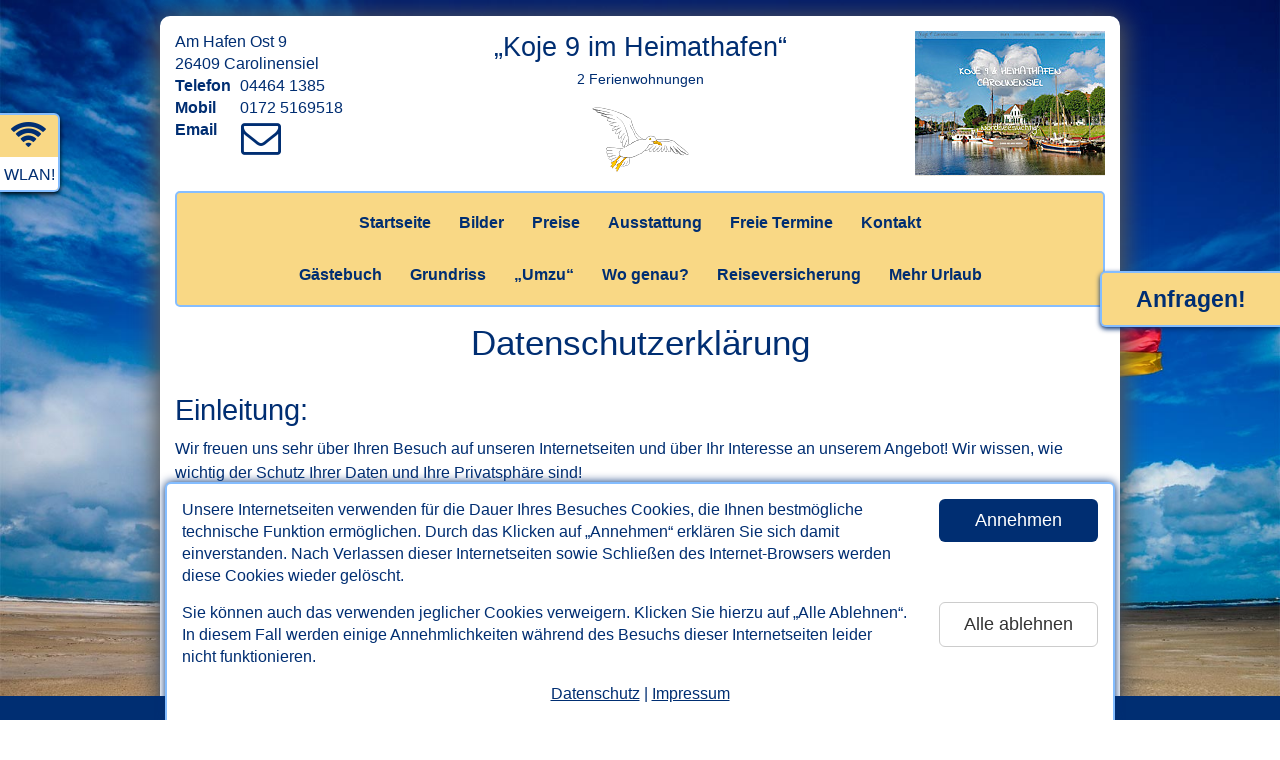

--- FILE ---
content_type: text/html; charset=UTF-8
request_url: https://www.carolinensiel-koje9.de/datenschutz.html
body_size: 14949
content:

<!DOCTYPE html>
<html lang="de">
<head>
   <meta charset="utf-8">
   <meta http-equiv="X-UA-Compatible" content="IE=edge">
   <meta http-equiv="expires" content="604800">
   <meta http-equiv="imagetoolbar" content="no">
   <meta http-equiv="Language" content="de">

   <meta name="viewport" content="width=device-width, initial-scale=1">
   <title>Datenschutz-Erklärung</title>

   <meta property="og:url" content="https://www.carolinensiel-koje9.de" /><meta property="og:title" content="„Koje 9 im Heimathafen“ in Carolinensiel" /><meta property="og:locale" content="de_DE" /><meta property="og:image" content="https://www.carolinensiel-koje9.de/fotos/aussen/Carolinensiel-aussen-a-0015_930.jpg" /><meta property="og:image:width" content="930" /><meta property="og:image:height" content="620" /><meta property="og:description" content="Urlaub in Ostfriesland in Carolinensiel: Ferienwohnungen Koje 9 im Heimathafen. Nordseeurlaub pur! Kur, Wellness, Familien. Ferien mit Fahrrad. Detaillierte Ansichten der Ferienwohnungen." />
   <!--
   <meta name="twitter:card" content="summary" />
   <meta name="twitter:description" content="...." />
   <meta name="twitter:title" content="...." />
   <meta name="twitter:image" content="..." />
   -->

   <meta name="robots" content="index,follow">
   <META name="description" content="Urlaub in Ostfriesland in Carolinensiel: Ferienwohnungen Koje 9 im Heimathafen. Nordseeurlaub pur! Kur, Wellness, Familien. Ferien mit Fahrrad. Detaillierte Ansichten der Ferienwohnungen.">
   <META name="keywords" content="Carolinensiel,ferienwohnung,ferienwohnungen,koje 9,Heimathafen,liegeplatz,langeoog,spiekeroog,esens,bensersiel,nordsee,ostfriesland,urlaub,reisen,nordseeküste,nordseeurlaub,nordseeinsel,nordseeinseln,nordseeferien,familienurlaub,fahrradurlaub,ostfrieslandurlaub">
   <META name="author" content="www.nordseetraum.de - Bernd Dunker">
   <META name="copyright" content="www.nordseetraum.de - Bernd Dunker">
   <META name="publisher" content="www.nordseetraum.de - Bernd Dunker">
   <META name="page-type" content="commercial site">
   <META name="audience" content="All">

   <link rel="shortcut icon" href="https://www.nordseetraum.de/ressourcen/tpl/nordseetraum-relaunch/gfx/favicon.ico" />
   <link rel="icon" href="https://www.nordseetraum.de/ressourcen/tpl/nordseetraum-relaunch/gfx/favicon.png" type="image/png" />
   <link rel="shortcut icon" href="https://www.nordseetraum.de/ressourcen/tpl/nordseetraum-relaunch/gfx/favicon.png" type="image/png" />

   

   <link rel="stylesheet" href="https://www.nordseetraum.de/ressourcen/tpl/nordseetraum-relaunch/bootstrap/css/bootstrap.min.css">
   <link href="https://www.nordseetraum.de/ressourcen/tpl/nordseetraum-relaunch/css/styles.css?ts=1770148998" rel="stylesheet">
   <link href="https://www.nordseetraum.de/ressourcen/tpl/nordseetraum-relaunch/css/styles.rwd.css?ts=1770148998" rel="stylesheet">   <link href="https://www.nordseetraum.de/ressourcen/tpl/nordseetraum-relaunch/font-awesome-4.7.0/css/font-awesome.min.css" rel="stylesheet">

   <link rel="stylesheet" href="https://www.nordseetraum.de/ressourcen/tpl/nordseetraum-relaunch/css/images.css?ts=1770148998"><style type="text/css">.container{width:auto;}</style><style type="text/css">

      @media (min-width: 960px) {
         body{background-image: url(https://www.nordseetraum.de/ressourcen/images/background/Nordsee-Nordseeurlaub-08.jpg) !important;}
      }
      </style>
   <!--[if lt IE 9]>
   <script type="text/javascript" src="https://www.nordseetraum.de/ressourcen/tpl/nordseetraum-relaunch/js/html5shiv.js"></script>
   <script type="text/javascript" src="https://www.nordseetraum.de/ressourcen/tpl/nordseetraum-relaunch/js/selectivizr.min.js"></script>
   <script type="text/javascript"></script>
   <![endif]-->

</head>
<body class="">


<div id="divWithCookieBanner" role="region" aria-label="Cookie-Banner zum Annehmen oder Ablehnen der auf dieser Website eingesetzten Cookies.">
   <div class="content">
      <div class="row">
         <div class="col divWithText">Unsere Internetseiten verwenden f&uuml;r die Dauer Ihres Besuches Cookies, die Ihnen bestm&ouml;gliche technische Funktion erm&ouml;glichen. Durch das Klicken auf &bdquo;Annehmen&ldquo; erkl&auml;ren Sie sich damit einverstanden. Nach Verlassen dieser Internetseiten sowie Schlie&szlig;en des Internet-Browsers werden diese Cookies wieder gel&ouml;scht.</div>
         <div class="col divWithButton"><button class="btn btn-lg btn-primary btn-block" data-id="1178" data-type="accept">Annehmen</button></div>
      </div>
      <div class="row">
         <div class="col divWithText">Sie k&ouml;nnen auch das verwenden jeglicher Cookies verweigern. Klicken Sie hierzu auf &bdquo;Alle Ablehnen&ldquo;. In diesem Fall werden einige Annehmlichkeiten w&auml;hrend des Besuchs dieser Internetseiten leider nicht funktionieren.</div>
         <div class="col divWithButton"><button class="btn btn-lg btn-default btn-block" data-id="1178" data-type="decline">Alle ablehnen</button></div>
      </div>
      <div class="divWithLinks"><a href="datenschutz.html">Datenschutz</a> | <a href="impressum.html">Impressum</a></div>
   </div>
</div>



<section role="region" aria-label="direkter Link zum Inhalt" tabindex="0"><a href="#main" class="skip-link">Zum Inhalt springen</a></section>

<div class="container nordseetraum">


   <header aria-label="Kopfbereich mit Kontaktadresse und Name des Ferienobjekts">
      <div id="divWithHeader">
         <div class="page">
            <div class="row">
               <div class="col-md-3 col-sm-3 col-xs-3"><address>Am Hafen Ost 9<br>26409 Carolinensiel<br><span>Telefon</span>04464 1385<br><span>Mobil</span>0172 5169518<br><span>Email</span><a href="https://ww.nordseetraum.de/anfrage-an-vermieter.html?id_ov_oe=1178&token=1770148998" target="_blank" rel="nofollow" title="Klicken Sie hier, um eine Email an den Gastgeber zu verfassen."><i class="fa fa-envelope-o fa-fw"></i></a></address></div> <!--  && intval($str_lodging_amounts) != 1 -->
               <div class="col-md-6 col-sm-6 col-xs-6"><div id="divWithOname">„Koje 9 im Heimathafen“<div><span class="noWrap">2 Ferienwohnungen</span></div></div><img class="clipart" alt="Clipart-Grafik" src="https://www.nordseetraum.de/ressourcen/tpl/nordseetraum-relaunch/gfx/cliparts/header/top-center/h65/nordsee-moewe-im-flug.gif" width="97" height="65" style="margin-top:10px;"></div>
               <div class="col-md-3 col-sm-3 col-xs-3"><a href="http://www.koje9-carolinensiel.de/" target="_blank" class="extern pull-right"><img src="fotos/www.koje9-carolinensiel.de.jpg?v=2" width="190" height="145" id="screenshotExtern"></a></div>
            </div>
         </div>
      </div>

      <div id="divWithHeaderMobile" class="hidden">
         <div class="container">
            <div class="row">
               <div class="col-left">
                  <a href="#" id="btnMobileContact"><span class="xs">Kontakt</span><span class="lg">Telefon/Adresse</span></a>
                  <!-- 0 --><a href="kontakt.html" id="btnMobileContactForm"><span class="xs">Anfragen!</span><span class="lg">Jetzt anfragen!</span></a>               </div>
               <div class="col-right"><button class="btn btn-primary btn-lg pull-right btnToggleMobileMenu" id="btnMobileMenu">Men&uuml; &ouml;ffnen</button></div>
            </div>
         </div>
      </div>

   </header>

   <nav aria-label="Hauptnavigation">
      <div id="divWithNav" class="divWithNav"><div class="page"><ul class="nav nav-pills"><li class="" menu="/datenschutz.html"><a href="index.html" id="st">Startseite</a></li><li class="" menu="/datenschutz.html"><a href="fotos.html" id="bi">Bilder</a></li><li class="" menu="/datenschutz.html"><a href="preise.html" id="pr">Preise</a></li><li class="" menu="/datenschutz.html"><a href="ausstattung.html" id="au">Ausstattung</a></li><li class="" menu="/datenschutz.html"><a href="freie-termine.html" id="ft">Freie Termine</a></li><li class="" menu="/datenschutz.html"><a href="kontakt.html" id="kt">Kontakt</a></li><li class="newLine"></li><li class="" menu="/datenschutz.html"><a href="gaestebuch.html" id="gb">G&auml;stebuch</a></li><li class="" menu="/datenschutz.html"><a href="grundriss.html" id="gr">Grundriss</a></li><li class="" menu="/datenschutz.html"><a href="umzu.html" id="um">&bdquo;Umzu&ldquo;</a></li><li class="" menu="/datenschutz.html"><a href="wo-genau.html" id="af">Wo genau?</a></li><li class="" menu="/datenschutz.html"><a href="reiseversicherung.html" id="rv">Reiseversicherung</a></li><li class="" menu="/datenschutz.html"><a href="https://www.carolinensiel-nordseeurlaub.de/" target="_blank" class="mehrUrlaub2er" data-content="Besuchen Sie auch unser &bdquo;Haus am Fluss&ldquo;: Klicken Sie jetzt!" id="me">Mehr Urlaub</a></li></ul></div></div>

      <div id="divWithNavMobile" class="hidden divWithNav">
         <div class="container"><ul class="nav nav-pills"><li class="" menu="/datenschutz.html"><a href="index.html" id="st_mobile">Startseite</a></li><li class="" menu="/datenschutz.html"><a href="fotos.html" id="bi_mobile">Bilder</a></li><li class="" menu="/datenschutz.html"><a href="preise.html" id="pr_mobile">Preise</a></li><li class="" menu="/datenschutz.html"><a href="ausstattung.html" id="au_mobile">Ausstattung</a></li><li class="" menu="/datenschutz.html"><a href="freie-termine.html" id="ft_mobile">Freie Termine</a></li><li class="" menu="/datenschutz.html"><a href="kontakt.html" id="kt_mobile">Kontakt</a></li><li class="newLine"></li><li class="" menu="/datenschutz.html"><a href="gaestebuch.html" id="gb_mobile">G&auml;stebuch</a></li><li class="" menu="/datenschutz.html"><a href="grundriss.html" id="gr_mobile">Grundriss</a></li><li class="" menu="/datenschutz.html"><a href="umzu.html" id="um_mobile">&bdquo;Umzu&ldquo;</a></li><li class="" menu="/datenschutz.html"><a href="wo-genau.html" id="af_mobile">Wo genau?</a></li><li class="" menu="/datenschutz.html"><a href="reiseversicherung.html" id="rv_mobile">Reiseversicherung</a></li><li class="" menu="/datenschutz.html"><a href="https://www.carolinensiel-nordseeurlaub.de/" target="_blank" class="mehrUrlaub2er" data-content="Besuchen Sie auch unser &bdquo;Haus am Fluss&ldquo;: Klicken Sie jetzt!" id="me">Mehr Urlaub</a></li></ul></div>
         <div id="divWithToggleMobileMenu"><button class="btn btn-primary btn-lg btnToggleMobileMenu">Men&uuml; schlie&szlig;en</button></div>
      </div>
      <div id="divWithContactMobile" class="hidden"><div class="container"><div>„Koje 9 im Heimathafen“</div><address>Am Hafen Ost 9<br>26409 Carolinensiel<br><span>Telefon</span>04464 1385<br><span>Mobil</span>0172 5169518<br><span>Email</span><a href="https://ww.nordseetraum.de/anfrage-an-vermieter.html?id_ov_oe=1178&token=1770148998" target="_blank" rel="nofollow" title="Klicken Sie hier, um eine Email an den Gastgeber zu verfassen."><i class="fa fa-envelope-o fa-fw"></i></a></address><p><a href="kontakt.html" class="nobs">Hier klicken: Kontaktformular anzeigen!</a></p></div></div>
   </nav>



<main aria-label="Inhalt dieser Internetseite" id="main" tabindex="-1"><div class="page">

<div class="content">
<style type="text/css">
   .hidden{display:none !important;}
</style>

<div id="divWithPrivacy">

<h1>Datenschutzerkl&auml;rung</h1>

<div id="divWithPrivacyContent">


<h2>Einleitung:</h2>

<p>Wir freuen uns sehr &uuml;ber Ihren Besuch auf unseren Internetseiten und &uuml;ber Ihr Interesse an unserem Angebot! Wir wissen, wie wichtig der Schutz Ihrer Daten und Ihre Privatsph&auml;re sind!</p>

<p>Sie erfahren im folgenden Text alles &uuml;ber die Art und Weise, wie wir mit Ihren personenbezogenen Daten umgehen. Personenbezogene Daten sind hierbei alle Daten, mit denen Sie pers&ouml;nlich identifiziert werden k&ouml;nnen. (Wir erkl&auml;ren etwas weiter unten noch genauer, was das ist.)</p>



<h2>Verantwortlich im Sinne der Datenschutzgesetze und -verordnungen:</h2>

<p>Verantwortlich f&uuml;r diese Internetseite im Sinne der Datenschutzgesetze und -verordnungen, insbesondere im Sinne der Datenschutz-Grundverordnung der Europ&auml;ischen Union und im Sinne des Bundesdatenschutzgesetzes der Bundesrepublik Deutschland ist:</p>

<address>Suntke Gerdes<br>Kutterweg 13<br>26409 Carolinensiel<br>Deutschland<br><span>Telefon</span>04464 1385<br><span>Email</span>i<span class="hidden">5</span>n<span class="hidden">7</span>f<span class="hidden">8</span>o<span class="hidden">2</span>&#64;<span class="hidden">4</span>c<span class="hidden">4</span>a<span class="hidden">4</span>r<span class="hidden">1</span>o<span class="hidden">6</span>l<span class="hidden">7</span>i<span class="hidden">3</span>n<span class="hidden">6</span>e<span class="hidden">5</span>n<span class="hidden">9</span>s<span class="hidden">8</span>i<span class="hidden">6</span>e<span class="hidden">1</span>l<span class="hidden">4</span>-<span class="hidden">3</span>k<span class="hidden">3</span>o<span class="hidden">4</span>j<span class="hidden">3</span>e<span class="hidden">4</span>9<span class="hidden">7</span>.<span class="hidden">9</span>d<span class="hidden">8</span>e<span class="hidden">9</span><br>www.carolinensiel-koje9.de</address>


<h2>Verschl&uuml;sselung &uuml;bertragener Daten:</h2>

<p>Es folgen einige sehr wichtige grunds&auml;tzliche Information zur verschl&uuml;sselten &Uuml;bertragung aller Daten, die Sie in Formulare auf dieser Internetseite eingeben:</p>

<p>Alle Daten, die Sie auf diesen Internetseiten in Formulare eingeben k&ouml;nnen, werden grunds&auml;tzlich verschl&uuml;sselt &uuml;bertragen!</p>

<p>Auf diesen Internetseiten k&ouml;nnen Sie zur Kontaktaufnahme und/oder zum Zweck des verbindlichen Online-Buchens und/oder zum Hinterlassen von Kommentaren und Bewertungen in einem Online-G&auml;stebuch Formulare ausf&uuml;llen, zum Teil mit Ihren pers&ouml;nlichen Daten (Erl&auml;uterungen dessen, was &quot;pers&ouml;nliche Daten&quot; sind, folgen etwas sp&auml;ter in dieser Erkl&auml;rung. Diese von Ihnen eingegebenen Daten werden dann an den Betreiber/den Verantwortlichen der Internetseiten (siehe Impressum) &uuml;bermittelt.</p>

<p>Diese Internetseite nutzt zum Schutz der &Uuml;bertragung personenbezogener Daten und anderer vertraulicher Inhalte SSL-bzw. TLS-Verschl&uuml;sselung.</p>

<p>Sie k&ouml;nnen Internetseiten, die eine derart verschl&uuml;sselte Verbindung verwenden, zum Beispiel an der Zeichenfolge &bdquo;https://&ldquo; und einem Schloss-Symbol in Ihrer Browser-Adresszeile (der Browser ist die Software, mit der Sie das Internet besuchten) erkennen.</p>

<p>Das genaue Prozedere der Daten&uuml;bermittlung bzw. -verarbeitung regelt unsere Auftragsverarbeitungs-Vereinbarung mit dem von uns beauftragten Dienstleister nordseetraum &ndash; Agentur f&uuml;r Internet, Marketing, Werbung, Bernd Dunker (Verantwortlich im Sinne der Datenschutzgesetze und -verordnungen: Bernd Dunker, S&uuml;derwall 10, 26427 Esens, Telefon 04971 926920, b<span class="hidden">5</span>e<span class="hidden">6</span>r<span class="hidden">2</span>n<span class="hidden">9</span>d<span class="hidden">1</span>.<span class="hidden">4</span>d<span class="hidden">5</span>u<span class="hidden">1</span>n<span class="hidden">6</span>k<span class="hidden">5</span>e<span class="hidden">5</span>r<span class="hidden">6</span>&#64;<span class="hidden">9</span>n<span class="hidden">9</span>o<span class="hidden">5</span>r<span class="hidden">7</span>d<span class="hidden">6</span>s<span class="hidden">4</span>e<span class="hidden">4</span>e<span class="hidden">9</span>t<span class="hidden">3</span>r<span class="hidden">3</span>a<span class="hidden">5</span>u<span class="hidden">4</span>m<span class="hidden">2</span>.<span class="hidden">1</span>d<span class="hidden">9</span>e<span class="hidden">8</span> &ndash; <a href="https://www.nordseetraum.de/" target="_blank">https://www.nordseetraum.de</a>).</p>



<h2>Allgemeine Informationen und Definitionen:</h2>

<p>Es folgen weitere allgemeine Informationen zur Datenerfassung auf unseren Internetseiten Datenverarbeitung sowie zum Umfang der Verarbeitung personenbezogener Daten:</p>

<p>Personenbezogene Daten sind zum einen diejenigen Daten, die Sie eingeben, wenn Sie eine Ferienunterkunft buchen oder auch eines unserer Kontaktformulare oder eines unserer G&auml;steb&uuml;cher nutzen, also ausf&uuml;llen.</p>

<p>Zum anderen sind das Daten, welche wir w&auml;hrend Ihres Besuches auf unseren Internetseiten erfassen, um Ihnen letztlich ein besseres Informationsangebot zu erm&ouml;glichen.</p>

<p>Durch das Erfassen und das Verwenden personenbezogener Daten soll letztlich die Nutzung unserer Internetseiten verbessert werden bzw. wird durch solche Daten unsere Dienstleistung selbst erst m&ouml;glich.</p>

<p>Sie geben zum Beispiel ein, wann Sie in Urlaub fahren m&ouml;chten und wir speichern f&uuml;r die Dauer Ihres Besuches auf unseren Internetseiten diese Reisezeit und Sie m&uuml;ssen die Reisezeit nicht &uuml;berall wieder erneut eingeben.</p>

<p>Als personenbezogene Daten gelten z. B. von Ihnen m&ouml;glicherweise w&auml;hrend des Internet-Besuchs in Formulare eingegebene Daten wie (in alphabetischer Reihenfolge angegeben):</p>

<ul>
   <li>Adresse</li>
   <li>An- und Abfahrtstag eines gew&uuml;nschten Urlaubs oder einer Buchung</li>
   <li>E-Mail-Adresse</li>
   <li>Geburtstag</li>
   <li>Kfz-Kennzeichen</li>
   <li>Name</li>
   <li>Telefonnummer</li>
   <li>weitere Fakten, die w&auml;hrend einer Buchung wichtig sein k&ouml;nnen</li>
</ul>

<p>Weitere personenbezogene Daten k&ouml;nnen Daten sein, die Sie nicht selbst angeben, die aber automatisch durch technische Systeme &uuml;bermittelt werden und durch technische Systeme dann ausgelesen und verarbeitet werden:</p>

<ul>
   <li>Datum und Uhrzeit des Besucher-Zugriffes auf die Internetseiten</li>
   <li>Herkunft, also von welcher Internetseite Sie auf die Internetseiten gelangten</li>
   <li>Menge der gesendeten Daten in Byte</li>
   <li>sogenannte Cookies, von denen es grunds&auml;tzlich verschiedene Arten gibt; wir selbst verwenden ausschlie&szlig;lich &bdquo;zwingend erforderliche Cookies&ldquo; und &bdquo;funktionale Cookies&ldquo;; Sie erfahren im folgenden Abschnitt &bdquo;Cookies&ldquo; noch genauer, welche Cookies es gibt und welcher Art Cookies wir verwenden</li>
   <li>Verwendete IP-Adresse (jeder Computer, jedes Endger&auml;t w&auml;hlt sich mit einer IP-Adresse in das Internet ein und diese IP-Adresse kann unter ganz normalen Betriebs-Umst&auml;nden Ihres Ger&auml;tes ausgelesen werden)</li>
   <li>Verwendeter Browser, also das Programm, mit dem Sie unsere Internetseiten besuchen (sehr verbreitete Beispiele von Browsern sind: Internet Explorer, Edge, Chrome, Firefox, Safari und andere)</li>
   <li>Verwendetes Betriebssystem</li>
   <li>weitere Nutzerdaten wie Bildschirmgr&ouml;&szlig;e, -aufl&ouml;sung</li>
</ul>

<p>Wir verarbeiten personenbezogene Daten unserer Nutzer grunds&auml;tzlich nur, wenn dies erfolderlich ist</p>

<ol>
   <li>zum Anbieten und Bereitstellen einer funktionsf&auml;higen Internetseite,</li>
   <li>f&uuml;r das Funktionieren der angebotenen Dienstleistungen, z. B. Bestellungen, Online-Buchungen, Kommentare in G&auml;steb&uuml;cher oder Bewertungen, Kontaktaufnahme mit uns bzw. Ihrem Ansprechpartner f&uuml;r die angebotenen Dienste,</li>
   <li>zur Analyse Ihres Nutzerverhaltens auf diesen Internetseiten, um hernach die Internetseiten wiederum verbessern zu k&ouml;nnen und Ihnen damit ein besseres Besuchserlebnis bzw. bessere Nutzer-/Sucherfolge zu erm&ouml;glichen.</li>
</ol>



<h2>Rechtsgrundlage f&uuml;r die Verarbeitung personenbezogener Daten:</h2>

<p>Die Verarbeitung der Daten erfolgt gem&auml;&szlig; Art. 6 Abs. 1 lit. f DSGVO auf Basis unseres berechtigten Interesses an der Verbesserung der Stabilit&auml;t und Funktionalit&auml;t unserer Internetseiten. Eine Weitergabe oder anderweitige Verwendung der Daten findet nicht statt. Wir behalten uns allerdings vor, die Server-Logfiles nachtr&auml;glich zu &uuml;berpr&uuml;fen, sollten konkrete Anhaltspunkte auf eine rechtswidrige Nutzung hinweisen.</p>

<p>Wann immer wir f&uuml;r Verarbeitungsvorg&auml;nge personenbezogener Daten eine Einwilligung des Besuchers einholen, dient Art. 6 Abs. 1 lit. a EU-Datenschutzgrundverordnung (DSGVO) als Rechtsgrundlage.</p>

<p>Bei der Verarbeitung von personenbezogenen Daten, die zum Vorbereiten und/oder Erf&uuml;llen eines Vertrages, dessen Vertragspartei die betroffene Person ist, erforderlich ist, dient Art. 6 Abs. 1 lit. b DSGVO als Rechtsgrundlage.</p>

<p>Soweit ein Verarbeiten personenbezogener Daten zum Erf&uuml;llen einer rechtlichen Verpflichtung erforderlich ist, der unser Gesch&auml;ft/Betrieb/Unternehmen unterliegt, dient Art. 6 Abs. 1 lit. c DSGVO als Rechtsgrundlage.</p>

<p>F&uuml;r den Fall, dass lebenswichtige Interessen der betroffenen Person oder einer anderen nat&uuml;rlichen Person eine Verarbeitung personenbezogener Daten erforderlich machen, dient Art. 6 Abs. 1 lit. d DSGVO als Rechtsgrundlage.</p>

<p>Ist das Verarbeiten der Daten zum Wahren eines berechtigten Interesses unseres Gesch&auml;ftes/Betriebes/Unternehmens oder eines Dritten erforderlich und &uuml;berwiegen die Interessen, Grundrechte und Grundfreiheiten des Betroffenen das erstgenannte Interesse nicht, so dient Art. 6 Abs. 1 lit. f DSGVO als Rechtsgrundlage f&uuml;r die Verarbeitung.</p>



<h2>Speicher-Dauer und L&ouml;schen von Daten:</h2>

<p>Die personenbezogenen Daten der betroffenen Person, also des Nutzers dieser Internetseiten, werden gel&ouml;scht oder gesperrt, sobald der Zweck des Speicherns entf&auml;llt. Ein dar&uuml;ber hinaus erfolgendes Speichern kann dar&uuml;ber hinaus erfolgen, wenn dies durch den europ&auml;ischen oder nationalen Gesetzgeber in Verordnungen, Gesetzen oder sonstigen Vorschriften vorgesehen wurde &ndash; z. B. durch die Finanzverwaltungen/-beh&ouml;rden oder andere Institutionen uns auferlegte Aufbewahrungs-Pflichten und -Fristen. Die Daten werden gel&ouml;scht, wenn eine durch die genannten Vorgaben vorgeschriebene Frist abl&auml;uft.</p>



<h2>Einige Ihrer Rechte nach den Datenschutzgesetzen und -verordnungen:</h2>

<p>Unter den oben angegebenen Kontaktdaten unseres f&uuml;r den Datenschutz Verantwortlichen k&ouml;nnen Sie jederzeit folgende Rechte aus&uuml;ben:</p>

<ul>
   <li>Auskunft &uuml;ber Ihre bei uns gespeicherten Daten und deren Verarbeitung,</li>
   <li>Berichtigung unrichtiger personenbezogener Daten,</li>
   <li>L&ouml;schung Ihrer bei uns gespeicherten Daten,</li>
   <li>Einschr&auml;nkung der Datenverarbeitung, sofern wir Ihre Daten aufgrund gesetzlicher Pflichten noch nicht l&ouml;schen d&uuml;rfen,</li>
   <li>Widerspruch gegen die Verarbeitung Ihrer Daten bei uns und Daten&uuml;bertragbarkeit, sofern Sie in die Datenverarbeitung eingewilligt haben oder einen Vertrag mit uns abgeschlossen haben.</li>
</ul>

<p>Sofern Sie uns eine Einwilligung erteilt haben, k&ouml;nnen Sie diese jederzeit mit Wirkung f&uuml;r die Zukunft widerrufen.</p>

<p>Sie k&ouml;nnen sich jederzeit mit einer Beschwerde an die f&uuml;r Sie zust&auml;ndige Aufsichtsbeh&ouml;rde wenden. Ihre zust&auml;ndige Aufsichtsbeh&ouml;rde richtet sich nach dem Bundesland Ihres Wohnsitzes, Ihrer Arbeit oder der mutma&szlig;lichen Verletzung. Eine Liste der Aufsichtsbeh&ouml;rden (f&uuml;r den nicht&ouml;ffentlichen Bereich) mit Anschrift finden Sie unter: <a href="https://www.bfdi.bund.de/DE/Infothek/Anschriften_Links/anschriften_links-node.html" target="_blank" rel="nofollow noopener">https://www.bfdi.bund.de/&shy;DE/Infothek/Anschriften_Links/&shy;anschriften_links-node.html</a>.</p>



<h2>Zwecke der Datenverarbeitung</h2>

<p>Wir verarbeiten Ihre personenbezogenen Daten nur zu den in dieser Datenschutzerkl&auml;rung genannten Zwecken. Eine &Uuml;bermittlung Ihrer pers&ouml;nlichen Daten an Dritte zu anderen als den genannten Zwecken findet nicht statt. Wir geben Ihre pers&ouml;nlichen Daten nur an Dritte weiter, wenn:</p>

<ul>
   <li>Sie Ihre ausdr&uuml;ckliche Einwilligung dazu erteilt haben,</li>
   <li>die Verarbeitung zur Abwicklung eines Vertrags mit Ihnen erforderlich ist,</li>
   <li>die Verarbeitung zur Erf&uuml;llung einer rechtlichen Verpflichtung erforderlich ist,</li>
   <li>die Verarbeitung zur Wahrung berechtigter Interessen erforderlich ist und kein Grund zur Annahme besteht, dass Sie ein &uuml;berwiegendes schutzw&uuml;rdiges Interesse an der Nichtweitergabe Ihrer Daten haben.</li>
</ul>



<h2>L&ouml;schen bzw. Sperren der Daten</h2>

<p>Wir halten uns an die Grunds&auml;tze der Datenvermeidung und Datensparsamkeit. Wir speichern Ihre personenbezogenen Daten daher nur so lange, wie dies zur Erreichung der hier genannten Zwecke erforderlich ist oder wie es die vom Gesetzgeber vorgesehenen vielf&auml;ltigen Speicherfristen vorsehen. Nach Fortfall des jeweiligen Zweckes bzw. Ablauf dieser Fristen werden die entsprechenden Daten routinem&auml;&szlig;ig und entsprechend den gesetzlichen Vorschriften gesperrt oder gel&ouml;scht.</p>



<h2>Erfassen allgemeiner Informationen beim Besuch unserer Internetseiten</h2>

<p>Wenn Sie auf unsere Internetseiten zugreifen, werden automatisch mittels eines sogenannten Cookies Informationen allgemeiner Natur erfasst. Diese Informationen (Server-Logfiles) beinhalten etwa die Art des Internet-Browsers, das verwendete Betriebssystem, den Domainnamen Ihres Internet-Service-Providers und &auml;hnliches. Hierbei handelt es sich ausschlie&szlig;lich um Informationen, welche keine R&uuml;ckschl&uuml;sse auf Ihre Person zulassen.</p>

<p>Diese Informationen sind technisch notwendig, um von Ihnen angeforderte Inhalte von Internetseiten korrekt auszuliefern und fallen bei Nutzung des Internets zwingend an. Sie werden insbesondere zu folgenden Zwecken verarbeitet:</p>

<ul>
   <li>Sicherstellen eines problemlosen Verbindungsaufbaus der Internetseiten,</li>
   <li>Sicherstellen einer reibungslosen Nutzung der Internetseiten,</li>
   <li>Auswerten der Systemsicherheit und -stabilit&auml;t sowie weiteren administrativen Zwecke.</li>
</ul>

<p>Die Verarbeitung Ihrer personenbezogenen Daten basiert auf unserem berechtigten Interesse aus den vorgenannten Zwecken zur Datenerhebung. Wir verwenden Ihre Daten nicht, um R&uuml;ckschl&uuml;sse auf Ihre Person zu ziehen. Empf&auml;nger der Daten sind nur die verantwortliche Stelle und ggf. Auftragsverarbeiter.</p>

<p>Anonyme Informationen dieser Art werden von uns ggfs. statistisch ausgewertet, um unseren Internetauftritt und die dahinterstehende Technik zu optimieren.</p>



<h2>Cookies</h2>

<p>Wie viele andere Internetseiten verwenden wir auch so genannte &bdquo;Cookies&ldquo;. Cookies sind kleine Textdateien, die von einem Internet(seiten)-Server auf Ihre Festplatte &uuml;bertragen werden. Hierdurch erhalten wir automatisch bestimmte Daten wie z. B. IP-Adresse, verwendeter Browser, Betriebssystem und Ihre Verbindung zum Internet.</p>

<p>Cookies k&ouml;nnen nicht verwendet werden, um Programme zu starten oder Viren auf einen Computer zu &uuml;bertragen. Anhand der in Cookies enthaltenen Informationen k&ouml;nnen wir Ihnen die Navigation erleichtern und die korrekte Anzeige und Funktion sowie bequemeres Handhaben unserer Internetseiten erm&ouml;glichen.</p>

<p>In keinem Fall werden die von uns erfassten Daten an Dritte weitergegeben oder ohne Ihre Einwilligung eine Verkn&uuml;pfung mit personenbezogenen Daten hergestellt.</p>

<p>Nat&uuml;rlich k&ouml;nnen Sie unsere Internetseiten grunds&auml;tzlich auch ohne Cookies betrachten. Internet-Browser sind regelm&auml;&szlig;ig so eingestellt, dass sie Cookies akzeptieren. Im Allgemeinen k&ouml;nnen Sie die Verwendung von Cookies jederzeit &uuml;ber die Einstellungen Ihres Browsers deaktivieren.</p>

<p>Bitte verwenden Sie die Hilfefunktionen Ihres Internetbrowsers, um zu erfahren, wie Sie diese Einstellungen &auml;ndern k&ouml;nnen. Bitte beachten Sie, dass einzelne Funktionen unserer Internetseiten m&ouml;glicherweise nicht funktionieren, wenn Sie die Verwendung von Cookies deaktiviert haben.</p>



<h2>Erbringung kostenpflichtiger Leistungen</h2>

<p>Zum Erbringen kostenpflichtiger Leistungen werden von uns unter Umst&auml;nden zus&auml;tzliche Daten erfragt, um zum Beispiel Ihre online erfolgten Buchungen ausf&uuml;hren zu k&ouml;nnen. Wir speichern diese Daten in unseren Systemen, bis die gesetzlichen Aufbewahrungsfristen abgelaufen sind.</p>



<h2>Kommentarfunktion</h2>

<p>Wenn Nutzer Kommentare auf unseren Internetseiten hinterlassen, werden neben diesen Angaben auch der Zeitpunkt ihrer Erstellung und der zuvor durch den Internetseiten-Besucher gew&auml;hlte Nutzername gespeichert. Dies dient unserer Sicherheit, da wir f&uuml;r widerrechtliche Inhalte auf unseren Internetseiten belangt werden k&ouml;nnen, auch wenn diese durch Benutzer erstellt wurden.</p>



<h2>Kontaktformular</h2>

<p>Treten Sie bzgl. Fragen jeglicher Art per E-Mail oder Kontaktformular mit uns in Kontakt, erteilen Sie uns zum Zwecke der Kontaktaufnahme Ihre freiwillige Einwilligung. Hierf&uuml;r ist die Angabe einer validen Mail-Adresse erforderlich. Diese dient der Zuordnung der Anfrage und der anschlie&szlig;enden Beantwortung derselben. Die Angabe weiterer Daten ist optional. Die von Ihnen gemachten Angaben werden zum Zweck der Bearbeitung der Anfrage sowie f&uuml;r m&ouml;gliche Anschlussfragen gespeichert. Nach Erledigung der von Ihnen gestellten Anfrage werden personenbezogene Daten automatisch gel&ouml;scht.</p>



<h2>Anpassen der Datenschutzerkl&auml;rung</h2>

<p>Wir behalten uns vor, diese Datenschutzerkl&auml;rung anzupassen, damit Sie stets den aktuellen rechtlichen Anforderungen entspricht oder um &Auml;nderungen unserer Leistungen in der Datenschutzerkl&auml;rung umzusetzen, z.B. bei der Einf&uuml;hrung neuer Dienste und/oder Funktionen auf den Internetseiten. F&uuml;r Ihren erneuten Besuch gilt dann die neue Datenschutzerkl&auml;rung.</p>



<h2>Fragen zum Datenschutz</h2>

<p>Wenn Sie Fragen zum Datenschutz haben, schreiben Sie uns bitte eine E-Mail oder wenden Sie sich direkt an die f&uuml;r den Datenschutz verantwortliche Person in unserer Organisation:</p>

<address>Suntke Gerdes<br>Kutterweg 13<br>26409 Carolinensiel<br>Deutschland<br><span>Telefon</span>04464 1385<br><span>Email</span>i<span class="hidden">5</span>n<span class="hidden">7</span>f<span class="hidden">8</span>o<span class="hidden">2</span>&#64;<span class="hidden">4</span>c<span class="hidden">4</span>a<span class="hidden">4</span>r<span class="hidden">1</span>o<span class="hidden">6</span>l<span class="hidden">7</span>i<span class="hidden">3</span>n<span class="hidden">6</span>e<span class="hidden">5</span>n<span class="hidden">9</span>s<span class="hidden">8</span>i<span class="hidden">6</span>e<span class="hidden">1</span>l<span class="hidden">4</span>-<span class="hidden">3</span>k<span class="hidden">3</span>o<span class="hidden">4</span>j<span class="hidden">3</span>e<span class="hidden">4</span>9<span class="hidden">7</span>.<span class="hidden">9</span>d<span class="hidden">8</span>e<span class="hidden">9</span><br>www.carolinensiel-koje9.de</address>
<p>Die Datenschutzerkl&auml;rung wurde in Teilen mit dem <a href="https://www.activemind.de/datenschutz/datenschutzhinweis-generator/" target="_blank" rel="nofollow noopener">Datenschutzerkl&auml;rungs-Generator der activeMind AG</a> erstellt bzw. es wurden Textpassagen verwendet und &uuml;berarbeitet/angepasst, die mithilfe dieses <a href="https://www.activemind.de/datenschutz/datenschutzhinweis-generator/" target="_blank" rel="nofollow noopener">Datenschutzerkl&auml;rungs-Generators</a> erzeugt wurden.</p>

<p>Wir bedanken uns f&uuml;r diesen sehr hilfreichen kostenlosen Service der activeMind AG!</p>

</div><!-- #divWithPrivacyContent -->
</div><!-- #divWithPrivacy -->

<script type="text/javascript">
if(typeof gaOptout == "undefined")
   var gaOptout = function () {
      // GA nicht vorhanden, Meldung aber trotzdem anzeigen
      alert("Auf diesen Seiten wird ausnahmsweise kein Google Analytics für das Tracking eingesetzt. Das Deaktivieren ist daher nicht notwendig.");
   }
</script>
   </div><!-- .content -->
</div><!-- .page -->
</main>

   <footer aria-label="Fußbereich mit Kontaktadresse und Links zu allen Inhalten">
      <div id="divWithFooter">
         <div class="page">
            <div class="row">
               <div class="col-md-6 col-sm-6 col-xs-12">
                  <section role="region" aria-label="Kontaktadresse">
                     <div class="sectionTitle">Kontakt</div>
                     <address><address>Suntke Gerdes<br>Kutterweg 13<br>26409 Carolinensiel<br>Deutschland<br><span>Telefon</span>04464 1385<br><span>Email</span>i<span class="hidden">5</span>n<span class="hidden">7</span>f<span class="hidden">8</span>o<span class="hidden">2</span>&#64;<span class="hidden">4</span>c<span class="hidden">4</span>a<span class="hidden">4</span>r<span class="hidden">1</span>o<span class="hidden">6</span>l<span class="hidden">7</span>i<span class="hidden">3</span>n<span class="hidden">6</span>e<span class="hidden">5</span>n<span class="hidden">9</span>s<span class="hidden">8</span>i<span class="hidden">6</span>e<span class="hidden">1</span>l<span class="hidden">4</span>-<span class="hidden">3</span>k<span class="hidden">3</span>o<span class="hidden">4</span>j<span class="hidden">3</span>e<span class="hidden">4</span>9<span class="hidden">7</span>.<span class="hidden">9</span>d<span class="hidden">8</span>e<span class="hidden">9</span><br>www.carolinensiel-koje9.de</address></address>
                  </section>
               </div>
               <div class="col-md-6 col-sm-6 col-xs-12">
                  <section role="region" aria-label="alphabetisch sortierte Links zu allen Inhalten dieser Website">
                     <div class="sectionTitle">Inhalte</div>   
                     <div class="row">
                        <div class="col-md-6 col-sm-12 col-xs-12"><ul><li><a href="ausstattung.html">Ausstattung</a></li><li><a href="fotos.html">Bilder</a></li><li><a href="datenschutz.html">Datenschutz-Erkl&auml;rung</a></li><li><a href="freie-termine.html">Freie Termine</a></li><li><a href="gaestebuch.html">G&auml;stebuch</a></li><li><a href="grundriss.html">Grundriss</a></li><li><a href="impressum.html">Impressum</a></li><li><a href="kontakt.html">Kontakt</a></li></ul></div><div class="col-md-6 col-sm-12 col-xs-12"><ul><li><a href="https://www.carolinensiel-nordseeurlaub.de/" target="_blank">Mehr Urlaub</a></li><li><a href="preise.html">Preise</a></li><li><a href="reiseversicherung.html">Reiseversicherung</a></li><li><a href="index.html">Startseite</a></li><li><a href="umzu.html">&bdquo;Umzu&ldquo;</a></li><li><a href="https://www.nordseetraum.de/zentraleVerwaltung.htm?objID=1178" target="_blank">Vermieter-Login</a></li><li><a href="wo-genau.html">Wo genau?</a></li></ul></div>                     </div>
                  </section>
               </div>
            </div>


            <a href="impressum.html" id="copyright" alt="Link zum Impressum">&copy; 2026 nordseetraum &#150; Agentur f&uuml;r Internet, Marketing, Werbung</a>
         </div>
      </div> <!-- #divWithFooter -->
   </footer>
<!--
<div id="divWithBG">
   <img src="https://www.nordseetraum.de/ressourcen/tpl/nordseetraum/template-1/assets/images/nordsee.jpg" width="100%">
</div>
-->

</div><!-- .container -->

<a href="#" id="scrollup" alt="Klicken Sie hier, um die Seite nach oben zu scrollen."><span class="hidden">Klicken Sie hier, um die Seite nach oben zu scrollen.</span><div class="glyphicon glyphicon-chevron-up"></div></a>

<section tabindex="-1" aria-label="hervorgehobene Links am rechten Fensterrand zu den Inhalten Buchungs- und/oder Kontaktformular"><div class="flyoutRight kt"><a href="kontakt.html">Anfragen!</a></div></section><section tabindex="-1" id="sectionWithFlyoutFeatures" aria-label="Ausstattungs-Symbole der Ferienunterkunft am linken Fensterrand"><div class="flyoutFeature flyoutFeature1 wlan" data-type="wlan" data-id="1"><i class="fa fa-wifi fa-fw"></i><div>WLAN!</div></div></section>
   <div id="divWithFooterBackLinks" tabindex="-1" role="region" aria-label="Links zurück zum Reise-Portal nordseetraum.de">
      <a href="https://www.nordseetraum.de/" target="_top" title="Klicken sie hier, um zur Startseite des nordseetraum-Portals zu gelangen!">www.nordseetraum.de</a><a href="https://www.nordseetraum.de/carolinensiel-harlesiel.html" title="Klicken sie hier, um weitere Angebote in diesem Urlaubsort zu finden!" target="_top">zur&uuml;ck nach Carolinensiel</a>
      <div class="clearBoth"></div>
   </div>


<div class="modal fade" id="modalDatenschutz" tabindex="-1" role="region" aria-label="Dialog-Fenster mit der Datenschutz-Erklärung">
   <div class="modal-dialog modal-lg">
      <div class="modal-content">
         <div class="modal-header" id="modalDatenschutzHeader">
            <button class="btn btn-primary btn-lg" type="button" data-dismiss="modal" aria-label="Klicken Sie hier, um dieses Fenster zu schließen!"><i class="fa fa-times"></i></button>
            <h4 class="modal-title" id="modalDatenschutzTitle">Datenschutz-Erkl&auml;rung</h4>
         </div>
         <div class="modal-body" tabindex="0" id="modalDatenschutzBody" data-id="1178" data-portal="0" data-token="0">
         
                  
         </div>
         <div class="modal-footer" id="modalDatenschutzFooter">
            <button type="button" class="btn btn-primary btn-lg" data-dismiss="modal">dieses Fenster schlie&szlig;en</button>
         </div>
      </div>
   </div>
</div>
<div class="modal fade" id="modalCorona" tabindex="-1" role="region" aria-label="Dialog-Fenster mit weiteren Informationen zu möglichen Einschränkungen wegen des Covid-19-Virus (Corona).">
   <div class="modal-dialog modal-lg">
      <div class="modal-content">
         <div class="modal-header" id="modalCoronaHeader">
            <button class="btn btn-primary btn-lg" type="button" data-dismiss="modal" aria-label="Klicken Sie hier, um dieses Fenster zu schließen!"><i class="fa fa-times"></i></button>
            <h4 class="modal-title" id="modalCoronaTitle">Wichtiger Hinweis zu m&ouml;glichen Ein&shy;schr&auml;nk&shy;ungen wegen des Covid-19-Virus (Corona):</h4>
         </div>
         <div class="modal-body" tabindex="0" id="modalCoronaBody" data-id="1178" data-portal="0" data-token="0">
         
         <strong><p>Liebe G&auml;ste!</p><p>Bitte beachten Sie die folgenden Hinweise zu den gl&uuml;cklicherweise immer geringer werdenden Einschr&auml;nkungen wegen des Covid-19-Virus (Corona)!</p></strong><p>Alle G&auml;ste d&uuml;rfen von uns beherbergt werden, wenn bestimmte Rahmenbedingungen nachhaltig erf&uuml;llt bleiben! Seien Sie uns bitte herzlich willkommen!</p>
   
   <p>Auch jetzt gibt es allerdings noch gewisse Bestimmungen zu Ihrer Sicherheit insbesondere bei touristischen Beherbergungen und Reisen &ndash; zum Beispiel k&ouml;nnen kurzfristig unter bestimmten Bedingungen Corona-Tests vor und w&auml;hrend der Reise vorgeschrieben werden.</p>
   
   <p>Als Ihre Gastgeber m&uuml;ssen wir uns nach den vorgegebenen Corona-Verordnungen unseres Landkreises richten, die wiederum auf den Corona-Verordnungen unseres Bundeslandes beruhen. Wir d&uuml;rfen au&szlig;erdem entscheiden, statt der unter bestimmten Umst&auml;nden f&uuml;r uns geltenden Pflicht zur sogenannten 3-G-Regel zus&auml;tzlich nur nach der sogenannten 2-G-Regel arbeiten zu wollen, weil das in unserem speziellen Fall die einzige f&uuml;r alle G&auml;ste und uns selbst wirklich sichere L&ouml;sung sein kann.</p>
   
   <p>Bitte informieren Sie sich am besten zun&auml;chst vor Ihrer Buchung und dann noch einmal kurz vor Ihrer Reise &uuml;ber eventuell bestehende Reiseeinschr&auml;nkungen. M&ouml;glicherweise sind Reisen nur f&uuml;r bestimmte Zwecke erlaubt und z. B. sind bei uns zeitweilig oder auch grunds&auml;tzlich bestimmte Voraussetzungen zu erf&uuml;llen, die sogenannte 3-G-Regel oder sogar die sogenannte 2-G-Regel und &auml;hnliche Beschr&auml;nkungen sind m&ouml;glicherweise in Kraft. Bitte erkundigen Sie sich also vor Ihrer Anreise, wie wir zum Zeitpunkt Ihres Aufenthaltes die Schutzma&szlig;nahmen in unserem Haus handhaben.</p>
   
   <p>Die Einschr&auml;nkungen bestehen von Bundesland zu Bundesland unterschiedlich und auch wir, Ihre Gastgeber, m&uuml;ssen vielleicht kurzfristig auf die Situation und die neuesten Verordnungen unseres Bundeslandes oder unseres Landkreises reagieren oder m&ouml;chten oder m&uuml;ssen uns den aktuellen Gegebenheiten anpassen.</p>
   
   <p>Die Einschr&auml;nkungen k&ouml;nnen sich jeweils kurzfristig &auml;ndern, es kann Erleichterungen geben oder auch weitergehende Einschr&auml;nkungen.</p>

   <p>Die jeweils geltenden offiziellen Beschr&auml;nkungen sowie die besonderen Regeln f&uuml;r Ihren Urlaub finden Sie in der Regel sehr leicht mit bestimmten Suchbegriffepaaren in den einschl&auml;gigen Suchmaschinen. Zum Beispiel geben Sie ein &quot;In welchem Landkreis liegt Ortsname?&quot; und dann geben Sie ein &quot;Corona Verordnung Landkreis&quot;.</p><p>Der Deutsche Tourismusverband (DTV) hat die in den Bundesländern derzeit geltenden Verordnungen zusammengetragen:<br><a href="https://www.deutschertourismusverband.de/service/informationen-zum-coronavirus/laenderverordnungen.html" target="_blank">https://www.deutscher&shy;tourismusverband.de/&shy;service/&shy;informationen-zum-coronavirus/&shy;laenderverordnungen.html</a></p><p>Wir pr&uuml;fen nahezu t&auml;glich nach bestem Wissen und Gewissen die Aktualit&auml;t und Vollst&auml;ndigkeit der Informationen auf den eben genannten Internetseiten. Eine Verantwortung f&uuml;r Aktualit&auml;t und Vollst&auml;ndigkeit der dort enthaltenen Informationen k&ouml;nnen wir dennoch nicht &uuml;bernehmen.</p><p>W&auml;hrend derjenigen Zeiten, zu denen touristische Aufenthalte f&uuml;r bestimmte Personenkreise oder auch generell f&uuml;r alle Personen erlaubt sind, kann es zu anderen Einschr&auml;nkungen kommen, z. B. sind vielleicht gastronomische Betriebe nicht in vollem Umfang t&auml;tig wie aus anderen Jahren gewohnt. Oder vielleicht gibt es auch hier und dort gewisse Einschr&auml;nkungen des Umfanges der Angebote &ouml;ffentlicher touristischer Einrichtungen, Schwimmb&auml;der, Sauna- und Freizeitanlagen und so weiter.</p><p>Sie k&ouml;nnen auch &uuml;ber die auf diesen Internetseiten genannten Wege Kontakt zu uns aufnehmen, wir helfen Ihnen, die vielen Informationen einzusch&auml;tzen, zum Beispiel &uuml;ber das im Men&uuml; (&quot;Kontakt&quot;) oben auf unserer Internetseite aufzurufende Kontaktformular.</p><p>Wir w&uuml;nschen Ihnen Gesundheit und einen sch&ouml;nen Urlaub und dass Sie hier bei uns in gesunder frischer Luft Ihren Urlaub verbringen werden!</p>         
         </div>
         <div class="modal-footer" id="modalCoronaFooter">
            <button type="button" class="btn btn-primary btn-lg" data-dismiss="modal">dieses Fenster schlie&szlig;en</button>
         </div>
      </div>
   </div>
</div>
<div class="modal fade" id="modalTief" tabindex="-1" role="region" aria-label="Dialog-Fenster mit weiteren Informationen zum Thema: Was ist ein Tief?">
   <div class="modal-dialog modal-lg">
      <div class="modal-content">
         <div class="modal-header" id="modalTiefHeader">
            <button class="btn btn-primary btn-lg" type="button" data-dismiss="modal" aria-label="Klicken Sie hier, um dieses Fenster zu schließen!"><i class="fa fa-times"></i></button>
            <h4 class="modal-title" id="modalTiefTitle">Was ist ein &bdquo;Tief&ldquo;?</h4>
         </div>
         <div class="modal-body" tabindex="0" id="modalTiefBody" data-id="1178" data-portal="0" data-token="0">
         
         <p>Ein &bdquo;Tief&ldquo; ist ein Kanal, der der Entw&auml;sserung des vom Deich v&ouml;llig eingeschlossenen Festlandes der ostfriesischen Halbinsel dient. Irgendwie muss das Land ja entw&auml;ssert werden, da keine nat&uuml;rlichen Wasserabfl&uuml;sse vorhanden sein k&ouml;nnen, welche den Deich durchl&ouml;chern w&uuml;rden.</p><p>Diese Entw&auml;sserungskan&auml;le liegen meist sehr idyllisch und ruhig inmitten sch&ouml;ner Natur. Der Name &bdquo;Tief&ldquo; r&uuml;hrt von der Tatsache, dass es sich hier um die tiefst- und gr&ouml;&szlig;tm&ouml;gliche Variante solcher Kan&auml;le handelt.</p><p>Zum Entw&auml;ssern wurde im Laufe der Jahrhunderte ein umfangreiches Kanalsystem geschaffen, dass von kleinen Gr&auml;ben in immer gr&ouml;&szlig;er werdende Kan&auml;le f&uuml;hrt. In den &bdquo;Siel&ldquo;-Orten gibt es dann die gro&szlig;en &bdquo;Siele&ldquo; &ndash; mit Sch&ouml;pfwerken, um auch bei h&ouml;heren Wasserst&auml;nden noch Wasser abf&uuml;hren zu k&ouml;nnen oder einfach nur mit gro&szlig;en &bdquo;Siel&ldquo;-Toren.</p><p>Das Kanalsystem f&uuml;hrt von ersten kleinen Gr&auml;ben rund um die Felder der Bauern in immer gr&ouml;&szlig;er werdende Gr&auml;ben und Kan&auml;le und sp&auml;ter dann durch die Siele in den Sielorten in die Nordsee (z. B. in Bensersiel, Dornumersiel, Harlesiel und anderen mehr).</p><p>Bis Ende des 19. Jahrhunderts wurden die Entw&auml;sserungs-Kan&auml;le intensiv als Wasserstra&szlig;en genutzt. In fr&uuml;heren Jahrhunderten waren die Siele eine wichtige Steuer-Einnahmequelle. So kam es, dass zum Beispiel in Dornumersiel/Westeraccumersiel zwei H&auml;uptlingsfamilien (die H&auml;uptlinge des Harlingerlandes aus Esens und die H&auml;uptlinge der &bdquo;Herrlichkeit Dornum&ldquo;) direkt nebeneinander sozusagen konkurrierende Wasserwege durch den Deich betrieben. Ebenso eintr&auml;glich wie die Steuer war der noch direktere Weg des Raubes durch die k&uuml;stennahe Piraterie entlang der ganzen K&uuml;ste.</p><div class="divWithImage"><p><img src="https://www.nordseetraum.de/ressourcen/images/tief/Spaziergang-Fhrrdtr-BenserTief-DSC03833-kl250.jpg" alt="Foto vom Tief" width="250" height="188"></p><p class="size2">Unser Beispiel zeigt das idyllische &bdquo;Benser Tief&ldquo;.<br>
Es wurde auf einer sch&ouml;nen Fahrradtour von Bensersiel nach Esens<br>
ein kleines St&uuml;ck s&uuml;dlich von Bensersiel aufgenommen.</p></div>         
         </div>
         <div class="modal-footer" id="modalTiefFooter">
            <button type="button" class="btn btn-primary btn-lg" data-dismiss="modal">dieses Fenster schlie&szlig;en</button>
         </div>
      </div>
   </div>
</div>
<section role="region" aria-label="nicht offen sichtbare Links" tabindex="0">
      <a href="https://www.nordseetraum.de/zentraleVerwaltung.htm?objID=1178" target="zv" data-width="750" data-height="550" id="zv" class="extern" title="Link zum Vermieter-Login"><img src="https://www.nordseetraum.de/ressourcen/tpl/nordseetraum-relaunch/gfx/0.gif" alt="Platzhalter-Grafik" width="40" height="40"></a>
</section>

<noscript><div class="warning">Bitte aktivieren Sie Javascript in Ihrem Browser, um alle Komfort-Funktionen nutzen zu k&ouml;nnen.</div></noscript>

<script src="https://www.nordseetraum.de/ressourcen/tpl/nordseetraum-relaunch/js/lazyload.min.js"></script>
<script src="https://www.nordseetraum.de/ressourcen/tpl/nordseetraum-relaunch/js/jquery.min.js"></script>

<!-- Root element of PhotoSwipe. Must have class pswp. -->
<div id="psContainer" class="pswp hidden" tabindex="-1" role="dialog" aria-hidden="true">

   <!-- Background of PhotoSwipe.
            It's a separate element as animating opacity is faster than rgba(). -->
   <div class="pswp__bg"></div>

   <!-- Slides wrapper with overflow:hidden. -->
   <div class="pswp__scroll-wrap">

      <!-- Container that holds slides.
                  PhotoSwipe keeps only 3 of them in the DOM to save memory.
                  Don't modify these 3 pswp__item elements, data is added later on. -->
      <div class="pswp__container">
         <div class="pswp__item"></div>
         <div class="pswp__item"></div>
         <div class="pswp__item"></div>
      </div>

      <!-- Default (PhotoSwipeUI_Default) interface on top of sliding area. Can be changed. -->
      <div class="pswp__ui pswp__ui--hidden">

         <div class="pswp__top-bar">

            <!--  Controls are self-explanatory. Order can be changed. -->

            <div class="pswp__counter"></div>

            <button class="pswp__button pswp__button--close" title="Close (Esc)"></button>

            <!--<button class="pswp__button pswp__button--share" title="Share"></button>-->

            <button class="pswp__button pswp__button--fs" title="Toggle fullscreen"></button>

            <button class="pswp__button pswp__button--zoom" title="Zoom in/out"></button>

            <!-- Preloader demo https://codepen.io/dimsemenov/pen/yyBWoR -->
            <!-- element will get class pswp__preloader--active when preloader is running -->
            <div class="pswp__preloader">
               <div class="pswp__preloader__icn">
                  <div class="pswp__preloader__cut">
                     <div class="pswp__preloader__donut"></div>
                  </div>
               </div>
            </div>
         </div>

         <div class="pswp__share-modal pswp__share-modal--hidden pswp__single-tap">
            <div class="pswp__share-tooltip"></div>
         </div>

         <button class="pswp__button pswp__button--arrow--left" title="Previous (arrow left)"><i class="fa fa-chevron-left"></i></button>

         <button class="pswp__button pswp__button--arrow--right" title="Next (arrow right)"><i class="fa fa-chevron-right"></i></button>

         <div class="pswp__caption">
            <div class="pswp__caption__center"></div>
         </div>

      </div>

   </div>

</div>
<div class="modal fade" id="modalWithLodgingIframe" tabindex="-1" role="region" aria-label="Dialog-Fenster mit Informationen zu weiteren Wohneinheiten (optional)">
   <div class="modal-dialog modal-lg">
      <div class="modal-content">
         <div class="modal-header" id="modalWithLodgingIframeHeader">
            <button class="btn btn-primary btn-lg" type="button" data-dismiss="modal" aria-label="Klicken Sie hier, um dieses Fenster zu schließen!"><i class="fa fa-times"></i></button>
            <h4 class="modal-title" id="modalWithLodgingIframeTitle">Detailansicht</h4>
         </div>
         <div class="modal-body" tabindex="0" id="modalWithLodgingIframeBody" data-id="1178" data-portal="0" data-token="0">
         
         <div class="iframeModalWrapper"><iframe src="about:blank" width="100%" height="100%" frameborder="0" id="lodgingIframe" title="optional: Informationen zu weiteren Wohneinheiten" scrolling="auto"></iframe></div>         
         </div>
         <div class="modal-footer" id="modalWithLodgingIframeFooter">
            <button type="button" class="btn btn-primary btn-lg" data-dismiss="modal">dieses Fenster schlie&szlig;en</button>
         </div>
      </div>
   </div>
</div>
<script type="text/javascript">
var page = location.href, social, id_ov_oe = 1178, id_portal = 0, id_ang = 0, id_page_view = 0, guestbook, carouselStart, panorama, ressourcen = 'https://www.nordseetraum.de/ressourcen/tpl/nordseetraum-relaunch/', http = 'https://', nordseetraum;
var rv = 'https://app.ergo-reiseversicherung.de/ba4/landingPage.html?appname=ba-tid&partnerid=082169000000';
var arrMenuPopovers = [];
var arrFlyoutFeatures = [{"adminTitle":"WLAN\/Internetzugang","type":"wlan","icon":"<i class=\"fa fa-wifi fa-fw\"><\/i>","arrOptions":[{"id":1,"title":"WLAN-Internetzugang vorhanden!"},{"id":2,"title":"Kostenlos: WLAN-Internetzugang vorhanden!"},{"id":3,"title":"WLAN-Internetzugang in einem Teil der Wohneinheiten vorhanden!"},{"id":4,"title":"Kostenlos: WLAN-Internetzugang in einem Teil der Wohneinheiten vorhanden!"},{"id":5,"title":"WLAN-Internetzugang vorhanden! (kostenpflichtig)"}]},{"adminTitle":"Terrasse","type":"terrace","icon":"<img src=\"https:\/\/www.nordseetraum.de\/ressourcen\/tpl\/nordseetraum-relaunch\/gfx\/flyouts\/terrasse.png\" class=\"fp terrace\">","freepik":1,"arrOptions":[{"id":1,"title":"Terrasse vorhanden"},{"id":2,"title":"Terrasse vorhanden, m&ouml;bliert"},{"id":3,"title":"Terrasse vorhanden, &uuml;berdacht"},{"id":4,"title":"Terrasse vorhanden, m&ouml;bliert und &uuml;berdacht"}]},{"adminTitle":"Balkon","type":"balkony","icon":"<img src=\"https:\/\/www.nordseetraum.de\/ressourcen\/tpl\/nordseetraum-relaunch\/gfx\/flyouts\/balkon.png\" class=\"fp balkony\">","freepik":1,"arrOptions":[{"id":1,"title":"Balkon vorhanden"},{"id":2,"title":"Balkon vorhanden, m&ouml;bliert"},{"id":3,"title":"Balkon vorhanden, &uuml;berdacht"},{"id":4,"title":"Balkon vorhanden, m&ouml;bliert und &uuml;berdacht"}]},{"adminTitle":"abschlie&szlig;barer Raum f&uuml;r Fahrr&auml;der und\/oder Ladem&ouml;glichkeit f&uuml;r Elektro-Fahrr&auml;der","type":"bicycle","icon":"<span class=\"fa-stack fa-stack-bicycle\"><i class=\"fa fa-bicycle fa-flip-horizontal\"><\/i><i class=\"fa fa-plug\"><\/i><i class=\"fa fa-key\"><\/i><\/span>","arrOptions":[{"id":1,"title":"Abschlie&szlig;barer Raum f&uuml;r Ihre mitgebrachten Fahrr&auml;der!"},{"id":2,"title":"Kostenlos: M&ouml;glichkeit zum Aufladen Ihrer Elektro-Fahrr&auml;der vorhanden!"},{"id":3,"title":"M&ouml;glichkeit zum Laden Ihrer Elektro-Fahrr&auml;der vorhanden (kostenpflichtig)!"},{"id":4,"title":"Kostenlos: abschlie&szlig;barer Raum mit M&ouml;glichkeit zum Aufladen Ihrer Elektro-Fahrr&auml;der vorhanden!"},{"id":5,"title":"Abschlie&szlig;barer Raum mit M&ouml;glichkeit zum Laden Ihrer Elektro-Fahrr&auml;der vorhanden (kostenpflichtig)!"}]},{"adminTitle":"Ladestation f&uuml;r Kraftfahrzeuge\/Kraftr&auml;der","type":"eplug","icon":"<span class=\"fa-stack fa-stack-car-plug\"><i class=\"fa fa-car\"><\/i><i class=\"fa fa-plug\"><\/i><\/span>","arrOptions":[{"id":1,"title":"Ladestation (sog. Wallbox o. &auml;.) f&uuml;r Elektro-KfZ vorhanden!"},{"id":2,"title":"Kostenlos: Ladestation (sog. Wallbox o. &auml;.) f&uuml;r Elektro-KfZ vorhanden!"},{"id":3,"title":"M&ouml;glichkeit zum Aufladen Ihres Elektro-KfZ vorhanden!"},{"id":4,"title":"Kostenlos: M&ouml;glichkeit zum Aufladen Ihres Elektro-KfZ vorhanden!"}]},{"adminTitle":"Unterstellm&ouml;glichkeit f&uuml;r Kraftfahrzeuge\/Kraftr&auml;der","type":"garage","icon":"<i class=\"fa fa-car garage\"><\/i>","arrOptions":[{"id":1,"title":"Garage f&uuml;r Ihr KfZ, kostenfrei"},{"id":2,"title":"Garage f&uuml;r Ihr KfZ"},{"id":3,"title":"Garage f&uuml;r Ihr KfZ im Nachbarhaus, kostenfrei"},{"id":4,"title":"Garage f&uuml;r Ihr KfZ im Nachbarhaus"},{"id":5,"title":"Tiefgaragen-Stellplatz f&uuml;r Ihr KfZ, kostenfrei"},{"id":6,"title":"Tiefgaragen-Stellplatz f&uuml;r Ihr KfZ"},{"id":7,"title":"Tiefgaragen-Stellplatz f&uuml;r Ihr KfZ im Nachbarhaus, kostenfrei"},{"id":8,"title":"Tiefgaragen-Stellplatz f&uuml;r Ihr KfZ im Nachbarhaus"}]},{"adminTitle":"Haustiere mitbringen m&ouml;glich nach vorheriger Absprache","type":"pet","icon":"<i class=\"fa fa-paw fa-fw\"><\/i>","arrOptions":[{"id":1,"title":"Haustiere mitbringen m&ouml;glich nach vorheriger Absprache!"},{"id":2,"title":"Hunde mitbringen m&ouml;glich nach vorheriger Absprache!"},{"id":3,"title":"Kostenfrei: Haustiere mitbringen m&ouml;glich nach vorheriger Absprache!"},{"id":4,"title":"Hunde mitbringen m&ouml;glich nach vorheriger Absprache (Aufpreis)!"},{"id":5,"title":"Haustiere mitbringen m&ouml;glich nach vorheriger Absprache (Aufpreis)!"},{"id":6,"title":"Kostenfrei: Hunde mitbringen m&ouml;glich nach vorheriger Absprache!"}]},{"adminTitle":"Fr&uuml;hst&uuml;ck","type":"breakfast","icon":"<img src=\"https:\/\/www.nordseetraum.de\/ressourcen\/tpl\/nordseetraum-relaunch\/gfx\/flyouts\/breakfast.png\" class=\"fp breakfast\">","freepik":1,"arrOptions":[{"id":1,"title":"inklusive Fr&uuml;hst&uuml;ck"},{"id":2,"title":"Fr&uuml;hst&uuml;ck gegen Aufpreis m&ouml;glich"},{"id":3,"title":"Fr&uuml;hst&uuml;ck nach vorheriger Absprache m&ouml;glich, kostenpflichtig"}]},{"adminTitle":"Nichtraucher","type":"no_smoking","icon":"<img src=\"https:\/\/www.nordseetraum.de\/ressourcen\/tpl\/nordseetraum-relaunch\/gfx\/flyouts\/nichtraucher.png\" class=\"fp no_smoking\">","freepik":1,"arrOptions":[{"id":1,"title":"nur f&uuml;r Nichtraucher"}]}];
var nordseetraum, nextArrow, prevArrow, rwd = 1, ts = 1770148998, layerStatus = 0;

LazyLoad.js([ressourcen + 'bootstrap/js/bootstrap.min.js',ressourcen + 'js/nordseetraum.js?ts=' + ts ], function () {
   nordseetraum = new NORDSEETRAUM();
   nordseetraum.init({rwd:rwd, showSnow:1,  id_portal:0, url:'www.carolinensiel-koje9.de',oname:'„Koje 9 im Heimathafen“',layer_status:0,layer_start:0, contact_kidage_status: 0, vacData: []});
});

</script>
</body>
</html>



--- FILE ---
content_type: text/html; charset=UTF-8
request_url: https://www.carolinensiel-koje9.de/datenschutz.html
body_size: 14954
content:

<!DOCTYPE html>
<html lang="de">
<head>
   <meta charset="utf-8">
   <meta http-equiv="X-UA-Compatible" content="IE=edge">
   <meta http-equiv="expires" content="604800">
   <meta http-equiv="imagetoolbar" content="no">
   <meta http-equiv="Language" content="de">

   <meta name="viewport" content="width=device-width, initial-scale=1">
   <title>Datenschutz-Erklärung</title>

   <meta property="og:url" content="https://www.carolinensiel-koje9.de" /><meta property="og:title" content="„Koje 9 im Heimathafen“ in Carolinensiel" /><meta property="og:locale" content="de_DE" /><meta property="og:image" content="https://www.carolinensiel-koje9.de/fotos/aussen/Carolinensiel-aussen-a-0015_930.jpg" /><meta property="og:image:width" content="930" /><meta property="og:image:height" content="620" /><meta property="og:description" content="Urlaub in Ostfriesland in Carolinensiel: Ferienwohnungen Koje 9 im Heimathafen. Nordseeurlaub pur! Kur, Wellness, Familien. Ferien mit Fahrrad. Detaillierte Ansichten der Ferienwohnungen." />
   <!--
   <meta name="twitter:card" content="summary" />
   <meta name="twitter:description" content="...." />
   <meta name="twitter:title" content="...." />
   <meta name="twitter:image" content="..." />
   -->

   <meta name="robots" content="index,follow">
   <META name="description" content="Urlaub in Ostfriesland in Carolinensiel: Ferienwohnungen Koje 9 im Heimathafen. Nordseeurlaub pur! Kur, Wellness, Familien. Ferien mit Fahrrad. Detaillierte Ansichten der Ferienwohnungen.">
   <META name="keywords" content="Carolinensiel,ferienwohnung,ferienwohnungen,koje 9,Heimathafen,liegeplatz,langeoog,spiekeroog,esens,bensersiel,nordsee,ostfriesland,urlaub,reisen,nordseeküste,nordseeurlaub,nordseeinsel,nordseeinseln,nordseeferien,familienurlaub,fahrradurlaub,ostfrieslandurlaub">
   <META name="author" content="www.nordseetraum.de - Bernd Dunker">
   <META name="copyright" content="www.nordseetraum.de - Bernd Dunker">
   <META name="publisher" content="www.nordseetraum.de - Bernd Dunker">
   <META name="page-type" content="commercial site">
   <META name="audience" content="All">

   <link rel="shortcut icon" href="https://www.nordseetraum.de/ressourcen/tpl/nordseetraum-relaunch/gfx/favicon.ico" />
   <link rel="icon" href="https://www.nordseetraum.de/ressourcen/tpl/nordseetraum-relaunch/gfx/favicon.png" type="image/png" />
   <link rel="shortcut icon" href="https://www.nordseetraum.de/ressourcen/tpl/nordseetraum-relaunch/gfx/favicon.png" type="image/png" />

   

   <link rel="stylesheet" href="https://www.nordseetraum.de/ressourcen/tpl/nordseetraum-relaunch/bootstrap/css/bootstrap.min.css">
   <link href="https://www.nordseetraum.de/ressourcen/tpl/nordseetraum-relaunch/css/styles.css?ts=1770149001" rel="stylesheet">
   <link href="https://www.nordseetraum.de/ressourcen/tpl/nordseetraum-relaunch/css/styles.rwd.css?ts=1770149001" rel="stylesheet">   <link href="https://www.nordseetraum.de/ressourcen/tpl/nordseetraum-relaunch/font-awesome-4.7.0/css/font-awesome.min.css" rel="stylesheet">

   <link rel="stylesheet" href="https://www.nordseetraum.de/ressourcen/tpl/nordseetraum-relaunch/css/images.css?ts=1770149001"><style type="text/css">.container{width:auto;}</style><style type="text/css">

      @media (min-width: 960px) {
         body{background-image: url(https://www.nordseetraum.de/ressourcen/images/background/Nordsee-Nordseeurlaub-08.jpg) !important;}
      }
      </style>
   <!--[if lt IE 9]>
   <script type="text/javascript" src="https://www.nordseetraum.de/ressourcen/tpl/nordseetraum-relaunch/js/html5shiv.js"></script>
   <script type="text/javascript" src="https://www.nordseetraum.de/ressourcen/tpl/nordseetraum-relaunch/js/selectivizr.min.js"></script>
   <script type="text/javascript"></script>
   <![endif]-->

</head>
<body class="">


<div id="divWithCookieBanner" role="region" aria-label="Cookie-Banner zum Annehmen oder Ablehnen der auf dieser Website eingesetzten Cookies.">
   <div class="content">
      <div class="row">
         <div class="col divWithText">Unsere Internetseiten verwenden f&uuml;r die Dauer Ihres Besuches Cookies, die Ihnen bestm&ouml;gliche technische Funktion erm&ouml;glichen. Durch das Klicken auf &bdquo;Annehmen&ldquo; erkl&auml;ren Sie sich damit einverstanden. Nach Verlassen dieser Internetseiten sowie Schlie&szlig;en des Internet-Browsers werden diese Cookies wieder gel&ouml;scht.</div>
         <div class="col divWithButton"><button class="btn btn-lg btn-primary btn-block" data-id="1178" data-type="accept">Annehmen</button></div>
      </div>
      <div class="row">
         <div class="col divWithText">Sie k&ouml;nnen auch das verwenden jeglicher Cookies verweigern. Klicken Sie hierzu auf &bdquo;Alle Ablehnen&ldquo;. In diesem Fall werden einige Annehmlichkeiten w&auml;hrend des Besuchs dieser Internetseiten leider nicht funktionieren.</div>
         <div class="col divWithButton"><button class="btn btn-lg btn-default btn-block" data-id="1178" data-type="decline">Alle ablehnen</button></div>
      </div>
      <div class="divWithLinks"><a href="datenschutz.html">Datenschutz</a> | <a href="impressum.html">Impressum</a></div>
   </div>
</div>



<section role="region" aria-label="direkter Link zum Inhalt" tabindex="0"><a href="#main" class="skip-link">Zum Inhalt springen</a></section>

<div class="container nordseetraum">


   <header aria-label="Kopfbereich mit Kontaktadresse und Name des Ferienobjekts">
      <div id="divWithHeader">
         <div class="page">
            <div class="row">
               <div class="col-md-3 col-sm-3 col-xs-3"><address>Am Hafen Ost 9<br>26409 Carolinensiel<br><span>Telefon</span>04464 1385<br><span>Mobil</span>0172 5169518<br><span>Email</span><a href="https://ww.nordseetraum.de/anfrage-an-vermieter.html?id_ov_oe=1178&token=1770149001" target="_blank" rel="nofollow" title="Klicken Sie hier, um eine Email an den Gastgeber zu verfassen."><i class="fa fa-envelope-o fa-fw"></i></a></address></div> <!--  && intval($str_lodging_amounts) != 1 -->
               <div class="col-md-6 col-sm-6 col-xs-6"><div id="divWithOname">„Koje 9 im Heimathafen“<div><span class="noWrap">2 Ferienwohnungen</span></div></div><img class="clipart" alt="Clipart-Grafik" src="https://www.nordseetraum.de/ressourcen/tpl/nordseetraum-relaunch/gfx/cliparts/header/top-center/h65/nordsee-moewe-im-flug.gif" width="97" height="65" style="margin-top:10px;"></div>
               <div class="col-md-3 col-sm-3 col-xs-3"><a href="http://www.koje9-carolinensiel.de/" target="_blank" class="extern pull-right"><img src="fotos/www.koje9-carolinensiel.de.jpg?v=2" width="190" height="145" id="screenshotExtern"></a></div>
            </div>
         </div>
      </div>

      <div id="divWithHeaderMobile" class="hidden">
         <div class="container">
            <div class="row">
               <div class="col-left">
                  <a href="#" id="btnMobileContact"><span class="xs">Kontakt</span><span class="lg">Telefon/Adresse</span></a>
                  <!-- 0 --><a href="kontakt.html" id="btnMobileContactForm"><span class="xs">Anfragen!</span><span class="lg">Jetzt anfragen!</span></a>               </div>
               <div class="col-right"><button class="btn btn-primary btn-lg pull-right btnToggleMobileMenu" id="btnMobileMenu">Men&uuml; &ouml;ffnen</button></div>
            </div>
         </div>
      </div>

   </header>

   <nav aria-label="Hauptnavigation">
      <div id="divWithNav" class="divWithNav"><div class="page"><ul class="nav nav-pills"><li class="" menu="/datenschutz.html"><a href="index.html" id="st">Startseite</a></li><li class="" menu="/datenschutz.html"><a href="fotos.html" id="bi">Bilder</a></li><li class="" menu="/datenschutz.html"><a href="preise.html" id="pr">Preise</a></li><li class="" menu="/datenschutz.html"><a href="ausstattung.html" id="au">Ausstattung</a></li><li class="" menu="/datenschutz.html"><a href="freie-termine.html" id="ft">Freie Termine</a></li><li class="" menu="/datenschutz.html"><a href="kontakt.html" id="kt">Kontakt</a></li><li class="newLine"></li><li class="" menu="/datenschutz.html"><a href="gaestebuch.html" id="gb">G&auml;stebuch</a></li><li class="" menu="/datenschutz.html"><a href="grundriss.html" id="gr">Grundriss</a></li><li class="" menu="/datenschutz.html"><a href="umzu.html" id="um">&bdquo;Umzu&ldquo;</a></li><li class="" menu="/datenschutz.html"><a href="wo-genau.html" id="af">Wo genau?</a></li><li class="" menu="/datenschutz.html"><a href="reiseversicherung.html" id="rv">Reiseversicherung</a></li><li class="" menu="/datenschutz.html"><a href="https://www.carolinensiel-nordseeurlaub.de/" target="_blank" class="mehrUrlaub2er" data-content="Besuchen Sie auch unser &bdquo;Haus am Fluss&ldquo;: Klicken Sie jetzt!" id="me">Mehr Urlaub</a></li></ul></div></div>

      <div id="divWithNavMobile" class="hidden divWithNav">
         <div class="container"><ul class="nav nav-pills"><li class="" menu="/datenschutz.html"><a href="index.html" id="st_mobile">Startseite</a></li><li class="" menu="/datenschutz.html"><a href="fotos.html" id="bi_mobile">Bilder</a></li><li class="" menu="/datenschutz.html"><a href="preise.html" id="pr_mobile">Preise</a></li><li class="" menu="/datenschutz.html"><a href="ausstattung.html" id="au_mobile">Ausstattung</a></li><li class="" menu="/datenschutz.html"><a href="freie-termine.html" id="ft_mobile">Freie Termine</a></li><li class="" menu="/datenschutz.html"><a href="kontakt.html" id="kt_mobile">Kontakt</a></li><li class="newLine"></li><li class="" menu="/datenschutz.html"><a href="gaestebuch.html" id="gb_mobile">G&auml;stebuch</a></li><li class="" menu="/datenschutz.html"><a href="grundriss.html" id="gr_mobile">Grundriss</a></li><li class="" menu="/datenschutz.html"><a href="umzu.html" id="um_mobile">&bdquo;Umzu&ldquo;</a></li><li class="" menu="/datenschutz.html"><a href="wo-genau.html" id="af_mobile">Wo genau?</a></li><li class="" menu="/datenschutz.html"><a href="reiseversicherung.html" id="rv_mobile">Reiseversicherung</a></li><li class="" menu="/datenschutz.html"><a href="https://www.carolinensiel-nordseeurlaub.de/" target="_blank" class="mehrUrlaub2er" data-content="Besuchen Sie auch unser &bdquo;Haus am Fluss&ldquo;: Klicken Sie jetzt!" id="me">Mehr Urlaub</a></li></ul></div>
         <div id="divWithToggleMobileMenu"><button class="btn btn-primary btn-lg btnToggleMobileMenu">Men&uuml; schlie&szlig;en</button></div>
      </div>
      <div id="divWithContactMobile" class="hidden"><div class="container"><div>„Koje 9 im Heimathafen“</div><address>Am Hafen Ost 9<br>26409 Carolinensiel<br><span>Telefon</span>04464 1385<br><span>Mobil</span>0172 5169518<br><span>Email</span><a href="https://ww.nordseetraum.de/anfrage-an-vermieter.html?id_ov_oe=1178&token=1770149001" target="_blank" rel="nofollow" title="Klicken Sie hier, um eine Email an den Gastgeber zu verfassen."><i class="fa fa-envelope-o fa-fw"></i></a></address><p><a href="kontakt.html" class="nobs">Hier klicken: Kontaktformular anzeigen!</a></p></div></div>
   </nav>



<main aria-label="Inhalt dieser Internetseite" id="main" tabindex="-1"><div class="page">

<div class="content">
<style type="text/css">
   .hidden{display:none !important;}
</style>

<div id="divWithPrivacy">

<h1>Datenschutzerkl&auml;rung</h1>

<div id="divWithPrivacyContent">


<h2>Einleitung:</h2>

<p>Wir freuen uns sehr &uuml;ber Ihren Besuch auf unseren Internetseiten und &uuml;ber Ihr Interesse an unserem Angebot! Wir wissen, wie wichtig der Schutz Ihrer Daten und Ihre Privatsph&auml;re sind!</p>

<p>Sie erfahren im folgenden Text alles &uuml;ber die Art und Weise, wie wir mit Ihren personenbezogenen Daten umgehen. Personenbezogene Daten sind hierbei alle Daten, mit denen Sie pers&ouml;nlich identifiziert werden k&ouml;nnen. (Wir erkl&auml;ren etwas weiter unten noch genauer, was das ist.)</p>



<h2>Verantwortlich im Sinne der Datenschutzgesetze und -verordnungen:</h2>

<p>Verantwortlich f&uuml;r diese Internetseite im Sinne der Datenschutzgesetze und -verordnungen, insbesondere im Sinne der Datenschutz-Grundverordnung der Europ&auml;ischen Union und im Sinne des Bundesdatenschutzgesetzes der Bundesrepublik Deutschland ist:</p>

<address>Suntke Gerdes<br>Kutterweg 13<br>26409 Carolinensiel<br>Deutschland<br><span>Telefon</span>04464 1385<br><span>Email</span>i<span class="hidden">3</span>n<span class="hidden">9</span>f<span class="hidden">9</span>o<span class="hidden">8</span>&#64;<span class="hidden">6</span>c<span class="hidden">9</span>a<span class="hidden">3</span>r<span class="hidden">4</span>o<span class="hidden">3</span>l<span class="hidden">9</span>i<span class="hidden">7</span>n<span class="hidden">2</span>e<span class="hidden">3</span>n<span class="hidden">6</span>s<span class="hidden">3</span>i<span class="hidden">5</span>e<span class="hidden">9</span>l<span class="hidden">4</span>-<span class="hidden">4</span>k<span class="hidden">3</span>o<span class="hidden">8</span>j<span class="hidden">2</span>e<span class="hidden">4</span>9<span class="hidden">4</span>.<span class="hidden">4</span>d<span class="hidden">3</span>e<span class="hidden">8</span><br>www.carolinensiel-koje9.de</address>


<h2>Verschl&uuml;sselung &uuml;bertragener Daten:</h2>

<p>Es folgen einige sehr wichtige grunds&auml;tzliche Information zur verschl&uuml;sselten &Uuml;bertragung aller Daten, die Sie in Formulare auf dieser Internetseite eingeben:</p>

<p>Alle Daten, die Sie auf diesen Internetseiten in Formulare eingeben k&ouml;nnen, werden grunds&auml;tzlich verschl&uuml;sselt &uuml;bertragen!</p>

<p>Auf diesen Internetseiten k&ouml;nnen Sie zur Kontaktaufnahme und/oder zum Zweck des verbindlichen Online-Buchens und/oder zum Hinterlassen von Kommentaren und Bewertungen in einem Online-G&auml;stebuch Formulare ausf&uuml;llen, zum Teil mit Ihren pers&ouml;nlichen Daten (Erl&auml;uterungen dessen, was &quot;pers&ouml;nliche Daten&quot; sind, folgen etwas sp&auml;ter in dieser Erkl&auml;rung. Diese von Ihnen eingegebenen Daten werden dann an den Betreiber/den Verantwortlichen der Internetseiten (siehe Impressum) &uuml;bermittelt.</p>

<p>Diese Internetseite nutzt zum Schutz der &Uuml;bertragung personenbezogener Daten und anderer vertraulicher Inhalte SSL-bzw. TLS-Verschl&uuml;sselung.</p>

<p>Sie k&ouml;nnen Internetseiten, die eine derart verschl&uuml;sselte Verbindung verwenden, zum Beispiel an der Zeichenfolge &bdquo;https://&ldquo; und einem Schloss-Symbol in Ihrer Browser-Adresszeile (der Browser ist die Software, mit der Sie das Internet besuchten) erkennen.</p>

<p>Das genaue Prozedere der Daten&uuml;bermittlung bzw. -verarbeitung regelt unsere Auftragsverarbeitungs-Vereinbarung mit dem von uns beauftragten Dienstleister nordseetraum &ndash; Agentur f&uuml;r Internet, Marketing, Werbung, Bernd Dunker (Verantwortlich im Sinne der Datenschutzgesetze und -verordnungen: Bernd Dunker, S&uuml;derwall 10, 26427 Esens, Telefon 04971 926920, b<span class="hidden">7</span>e<span class="hidden">7</span>r<span class="hidden">3</span>n<span class="hidden">6</span>d<span class="hidden">9</span>.<span class="hidden">7</span>d<span class="hidden">2</span>u<span class="hidden">5</span>n<span class="hidden">4</span>k<span class="hidden">9</span>e<span class="hidden">9</span>r<span class="hidden">2</span>&#64;<span class="hidden">6</span>n<span class="hidden">9</span>o<span class="hidden">5</span>r<span class="hidden">6</span>d<span class="hidden">8</span>s<span class="hidden">7</span>e<span class="hidden">4</span>e<span class="hidden">3</span>t<span class="hidden">4</span>r<span class="hidden">6</span>a<span class="hidden">4</span>u<span class="hidden">9</span>m<span class="hidden">1</span>.<span class="hidden">2</span>d<span class="hidden">9</span>e<span class="hidden">8</span> &ndash; <a href="https://www.nordseetraum.de/" target="_blank">https://www.nordseetraum.de</a>).</p>



<h2>Allgemeine Informationen und Definitionen:</h2>

<p>Es folgen weitere allgemeine Informationen zur Datenerfassung auf unseren Internetseiten Datenverarbeitung sowie zum Umfang der Verarbeitung personenbezogener Daten:</p>

<p>Personenbezogene Daten sind zum einen diejenigen Daten, die Sie eingeben, wenn Sie eine Ferienunterkunft buchen oder auch eines unserer Kontaktformulare oder eines unserer G&auml;steb&uuml;cher nutzen, also ausf&uuml;llen.</p>

<p>Zum anderen sind das Daten, welche wir w&auml;hrend Ihres Besuches auf unseren Internetseiten erfassen, um Ihnen letztlich ein besseres Informationsangebot zu erm&ouml;glichen.</p>

<p>Durch das Erfassen und das Verwenden personenbezogener Daten soll letztlich die Nutzung unserer Internetseiten verbessert werden bzw. wird durch solche Daten unsere Dienstleistung selbst erst m&ouml;glich.</p>

<p>Sie geben zum Beispiel ein, wann Sie in Urlaub fahren m&ouml;chten und wir speichern f&uuml;r die Dauer Ihres Besuches auf unseren Internetseiten diese Reisezeit und Sie m&uuml;ssen die Reisezeit nicht &uuml;berall wieder erneut eingeben.</p>

<p>Als personenbezogene Daten gelten z. B. von Ihnen m&ouml;glicherweise w&auml;hrend des Internet-Besuchs in Formulare eingegebene Daten wie (in alphabetischer Reihenfolge angegeben):</p>

<ul>
   <li>Adresse</li>
   <li>An- und Abfahrtstag eines gew&uuml;nschten Urlaubs oder einer Buchung</li>
   <li>E-Mail-Adresse</li>
   <li>Geburtstag</li>
   <li>Kfz-Kennzeichen</li>
   <li>Name</li>
   <li>Telefonnummer</li>
   <li>weitere Fakten, die w&auml;hrend einer Buchung wichtig sein k&ouml;nnen</li>
</ul>

<p>Weitere personenbezogene Daten k&ouml;nnen Daten sein, die Sie nicht selbst angeben, die aber automatisch durch technische Systeme &uuml;bermittelt werden und durch technische Systeme dann ausgelesen und verarbeitet werden:</p>

<ul>
   <li>Datum und Uhrzeit des Besucher-Zugriffes auf die Internetseiten</li>
   <li>Herkunft, also von welcher Internetseite Sie auf die Internetseiten gelangten</li>
   <li>Menge der gesendeten Daten in Byte</li>
   <li>sogenannte Cookies, von denen es grunds&auml;tzlich verschiedene Arten gibt; wir selbst verwenden ausschlie&szlig;lich &bdquo;zwingend erforderliche Cookies&ldquo; und &bdquo;funktionale Cookies&ldquo;; Sie erfahren im folgenden Abschnitt &bdquo;Cookies&ldquo; noch genauer, welche Cookies es gibt und welcher Art Cookies wir verwenden</li>
   <li>Verwendete IP-Adresse (jeder Computer, jedes Endger&auml;t w&auml;hlt sich mit einer IP-Adresse in das Internet ein und diese IP-Adresse kann unter ganz normalen Betriebs-Umst&auml;nden Ihres Ger&auml;tes ausgelesen werden)</li>
   <li>Verwendeter Browser, also das Programm, mit dem Sie unsere Internetseiten besuchen (sehr verbreitete Beispiele von Browsern sind: Internet Explorer, Edge, Chrome, Firefox, Safari und andere)</li>
   <li>Verwendetes Betriebssystem</li>
   <li>weitere Nutzerdaten wie Bildschirmgr&ouml;&szlig;e, -aufl&ouml;sung</li>
</ul>

<p>Wir verarbeiten personenbezogene Daten unserer Nutzer grunds&auml;tzlich nur, wenn dies erfolderlich ist</p>

<ol>
   <li>zum Anbieten und Bereitstellen einer funktionsf&auml;higen Internetseite,</li>
   <li>f&uuml;r das Funktionieren der angebotenen Dienstleistungen, z. B. Bestellungen, Online-Buchungen, Kommentare in G&auml;steb&uuml;cher oder Bewertungen, Kontaktaufnahme mit uns bzw. Ihrem Ansprechpartner f&uuml;r die angebotenen Dienste,</li>
   <li>zur Analyse Ihres Nutzerverhaltens auf diesen Internetseiten, um hernach die Internetseiten wiederum verbessern zu k&ouml;nnen und Ihnen damit ein besseres Besuchserlebnis bzw. bessere Nutzer-/Sucherfolge zu erm&ouml;glichen.</li>
</ol>



<h2>Rechtsgrundlage f&uuml;r die Verarbeitung personenbezogener Daten:</h2>

<p>Die Verarbeitung der Daten erfolgt gem&auml;&szlig; Art. 6 Abs. 1 lit. f DSGVO auf Basis unseres berechtigten Interesses an der Verbesserung der Stabilit&auml;t und Funktionalit&auml;t unserer Internetseiten. Eine Weitergabe oder anderweitige Verwendung der Daten findet nicht statt. Wir behalten uns allerdings vor, die Server-Logfiles nachtr&auml;glich zu &uuml;berpr&uuml;fen, sollten konkrete Anhaltspunkte auf eine rechtswidrige Nutzung hinweisen.</p>

<p>Wann immer wir f&uuml;r Verarbeitungsvorg&auml;nge personenbezogener Daten eine Einwilligung des Besuchers einholen, dient Art. 6 Abs. 1 lit. a EU-Datenschutzgrundverordnung (DSGVO) als Rechtsgrundlage.</p>

<p>Bei der Verarbeitung von personenbezogenen Daten, die zum Vorbereiten und/oder Erf&uuml;llen eines Vertrages, dessen Vertragspartei die betroffene Person ist, erforderlich ist, dient Art. 6 Abs. 1 lit. b DSGVO als Rechtsgrundlage.</p>

<p>Soweit ein Verarbeiten personenbezogener Daten zum Erf&uuml;llen einer rechtlichen Verpflichtung erforderlich ist, der unser Gesch&auml;ft/Betrieb/Unternehmen unterliegt, dient Art. 6 Abs. 1 lit. c DSGVO als Rechtsgrundlage.</p>

<p>F&uuml;r den Fall, dass lebenswichtige Interessen der betroffenen Person oder einer anderen nat&uuml;rlichen Person eine Verarbeitung personenbezogener Daten erforderlich machen, dient Art. 6 Abs. 1 lit. d DSGVO als Rechtsgrundlage.</p>

<p>Ist das Verarbeiten der Daten zum Wahren eines berechtigten Interesses unseres Gesch&auml;ftes/Betriebes/Unternehmens oder eines Dritten erforderlich und &uuml;berwiegen die Interessen, Grundrechte und Grundfreiheiten des Betroffenen das erstgenannte Interesse nicht, so dient Art. 6 Abs. 1 lit. f DSGVO als Rechtsgrundlage f&uuml;r die Verarbeitung.</p>



<h2>Speicher-Dauer und L&ouml;schen von Daten:</h2>

<p>Die personenbezogenen Daten der betroffenen Person, also des Nutzers dieser Internetseiten, werden gel&ouml;scht oder gesperrt, sobald der Zweck des Speicherns entf&auml;llt. Ein dar&uuml;ber hinaus erfolgendes Speichern kann dar&uuml;ber hinaus erfolgen, wenn dies durch den europ&auml;ischen oder nationalen Gesetzgeber in Verordnungen, Gesetzen oder sonstigen Vorschriften vorgesehen wurde &ndash; z. B. durch die Finanzverwaltungen/-beh&ouml;rden oder andere Institutionen uns auferlegte Aufbewahrungs-Pflichten und -Fristen. Die Daten werden gel&ouml;scht, wenn eine durch die genannten Vorgaben vorgeschriebene Frist abl&auml;uft.</p>



<h2>Einige Ihrer Rechte nach den Datenschutzgesetzen und -verordnungen:</h2>

<p>Unter den oben angegebenen Kontaktdaten unseres f&uuml;r den Datenschutz Verantwortlichen k&ouml;nnen Sie jederzeit folgende Rechte aus&uuml;ben:</p>

<ul>
   <li>Auskunft &uuml;ber Ihre bei uns gespeicherten Daten und deren Verarbeitung,</li>
   <li>Berichtigung unrichtiger personenbezogener Daten,</li>
   <li>L&ouml;schung Ihrer bei uns gespeicherten Daten,</li>
   <li>Einschr&auml;nkung der Datenverarbeitung, sofern wir Ihre Daten aufgrund gesetzlicher Pflichten noch nicht l&ouml;schen d&uuml;rfen,</li>
   <li>Widerspruch gegen die Verarbeitung Ihrer Daten bei uns und Daten&uuml;bertragbarkeit, sofern Sie in die Datenverarbeitung eingewilligt haben oder einen Vertrag mit uns abgeschlossen haben.</li>
</ul>

<p>Sofern Sie uns eine Einwilligung erteilt haben, k&ouml;nnen Sie diese jederzeit mit Wirkung f&uuml;r die Zukunft widerrufen.</p>

<p>Sie k&ouml;nnen sich jederzeit mit einer Beschwerde an die f&uuml;r Sie zust&auml;ndige Aufsichtsbeh&ouml;rde wenden. Ihre zust&auml;ndige Aufsichtsbeh&ouml;rde richtet sich nach dem Bundesland Ihres Wohnsitzes, Ihrer Arbeit oder der mutma&szlig;lichen Verletzung. Eine Liste der Aufsichtsbeh&ouml;rden (f&uuml;r den nicht&ouml;ffentlichen Bereich) mit Anschrift finden Sie unter: <a href="https://www.bfdi.bund.de/DE/Infothek/Anschriften_Links/anschriften_links-node.html" target="_blank" rel="nofollow noopener">https://www.bfdi.bund.de/&shy;DE/Infothek/Anschriften_Links/&shy;anschriften_links-node.html</a>.</p>



<h2>Zwecke der Datenverarbeitung</h2>

<p>Wir verarbeiten Ihre personenbezogenen Daten nur zu den in dieser Datenschutzerkl&auml;rung genannten Zwecken. Eine &Uuml;bermittlung Ihrer pers&ouml;nlichen Daten an Dritte zu anderen als den genannten Zwecken findet nicht statt. Wir geben Ihre pers&ouml;nlichen Daten nur an Dritte weiter, wenn:</p>

<ul>
   <li>Sie Ihre ausdr&uuml;ckliche Einwilligung dazu erteilt haben,</li>
   <li>die Verarbeitung zur Abwicklung eines Vertrags mit Ihnen erforderlich ist,</li>
   <li>die Verarbeitung zur Erf&uuml;llung einer rechtlichen Verpflichtung erforderlich ist,</li>
   <li>die Verarbeitung zur Wahrung berechtigter Interessen erforderlich ist und kein Grund zur Annahme besteht, dass Sie ein &uuml;berwiegendes schutzw&uuml;rdiges Interesse an der Nichtweitergabe Ihrer Daten haben.</li>
</ul>



<h2>L&ouml;schen bzw. Sperren der Daten</h2>

<p>Wir halten uns an die Grunds&auml;tze der Datenvermeidung und Datensparsamkeit. Wir speichern Ihre personenbezogenen Daten daher nur so lange, wie dies zur Erreichung der hier genannten Zwecke erforderlich ist oder wie es die vom Gesetzgeber vorgesehenen vielf&auml;ltigen Speicherfristen vorsehen. Nach Fortfall des jeweiligen Zweckes bzw. Ablauf dieser Fristen werden die entsprechenden Daten routinem&auml;&szlig;ig und entsprechend den gesetzlichen Vorschriften gesperrt oder gel&ouml;scht.</p>



<h2>Erfassen allgemeiner Informationen beim Besuch unserer Internetseiten</h2>

<p>Wenn Sie auf unsere Internetseiten zugreifen, werden automatisch mittels eines sogenannten Cookies Informationen allgemeiner Natur erfasst. Diese Informationen (Server-Logfiles) beinhalten etwa die Art des Internet-Browsers, das verwendete Betriebssystem, den Domainnamen Ihres Internet-Service-Providers und &auml;hnliches. Hierbei handelt es sich ausschlie&szlig;lich um Informationen, welche keine R&uuml;ckschl&uuml;sse auf Ihre Person zulassen.</p>

<p>Diese Informationen sind technisch notwendig, um von Ihnen angeforderte Inhalte von Internetseiten korrekt auszuliefern und fallen bei Nutzung des Internets zwingend an. Sie werden insbesondere zu folgenden Zwecken verarbeitet:</p>

<ul>
   <li>Sicherstellen eines problemlosen Verbindungsaufbaus der Internetseiten,</li>
   <li>Sicherstellen einer reibungslosen Nutzung der Internetseiten,</li>
   <li>Auswerten der Systemsicherheit und -stabilit&auml;t sowie weiteren administrativen Zwecke.</li>
</ul>

<p>Die Verarbeitung Ihrer personenbezogenen Daten basiert auf unserem berechtigten Interesse aus den vorgenannten Zwecken zur Datenerhebung. Wir verwenden Ihre Daten nicht, um R&uuml;ckschl&uuml;sse auf Ihre Person zu ziehen. Empf&auml;nger der Daten sind nur die verantwortliche Stelle und ggf. Auftragsverarbeiter.</p>

<p>Anonyme Informationen dieser Art werden von uns ggfs. statistisch ausgewertet, um unseren Internetauftritt und die dahinterstehende Technik zu optimieren.</p>



<h2>Cookies</h2>

<p>Wie viele andere Internetseiten verwenden wir auch so genannte &bdquo;Cookies&ldquo;. Cookies sind kleine Textdateien, die von einem Internet(seiten)-Server auf Ihre Festplatte &uuml;bertragen werden. Hierdurch erhalten wir automatisch bestimmte Daten wie z. B. IP-Adresse, verwendeter Browser, Betriebssystem und Ihre Verbindung zum Internet.</p>

<p>Cookies k&ouml;nnen nicht verwendet werden, um Programme zu starten oder Viren auf einen Computer zu &uuml;bertragen. Anhand der in Cookies enthaltenen Informationen k&ouml;nnen wir Ihnen die Navigation erleichtern und die korrekte Anzeige und Funktion sowie bequemeres Handhaben unserer Internetseiten erm&ouml;glichen.</p>

<p>In keinem Fall werden die von uns erfassten Daten an Dritte weitergegeben oder ohne Ihre Einwilligung eine Verkn&uuml;pfung mit personenbezogenen Daten hergestellt.</p>

<p>Nat&uuml;rlich k&ouml;nnen Sie unsere Internetseiten grunds&auml;tzlich auch ohne Cookies betrachten. Internet-Browser sind regelm&auml;&szlig;ig so eingestellt, dass sie Cookies akzeptieren. Im Allgemeinen k&ouml;nnen Sie die Verwendung von Cookies jederzeit &uuml;ber die Einstellungen Ihres Browsers deaktivieren.</p>

<p>Bitte verwenden Sie die Hilfefunktionen Ihres Internetbrowsers, um zu erfahren, wie Sie diese Einstellungen &auml;ndern k&ouml;nnen. Bitte beachten Sie, dass einzelne Funktionen unserer Internetseiten m&ouml;glicherweise nicht funktionieren, wenn Sie die Verwendung von Cookies deaktiviert haben.</p>



<h2>Erbringung kostenpflichtiger Leistungen</h2>

<p>Zum Erbringen kostenpflichtiger Leistungen werden von uns unter Umst&auml;nden zus&auml;tzliche Daten erfragt, um zum Beispiel Ihre online erfolgten Buchungen ausf&uuml;hren zu k&ouml;nnen. Wir speichern diese Daten in unseren Systemen, bis die gesetzlichen Aufbewahrungsfristen abgelaufen sind.</p>



<h2>Kommentarfunktion</h2>

<p>Wenn Nutzer Kommentare auf unseren Internetseiten hinterlassen, werden neben diesen Angaben auch der Zeitpunkt ihrer Erstellung und der zuvor durch den Internetseiten-Besucher gew&auml;hlte Nutzername gespeichert. Dies dient unserer Sicherheit, da wir f&uuml;r widerrechtliche Inhalte auf unseren Internetseiten belangt werden k&ouml;nnen, auch wenn diese durch Benutzer erstellt wurden.</p>



<h2>Kontaktformular</h2>

<p>Treten Sie bzgl. Fragen jeglicher Art per E-Mail oder Kontaktformular mit uns in Kontakt, erteilen Sie uns zum Zwecke der Kontaktaufnahme Ihre freiwillige Einwilligung. Hierf&uuml;r ist die Angabe einer validen Mail-Adresse erforderlich. Diese dient der Zuordnung der Anfrage und der anschlie&szlig;enden Beantwortung derselben. Die Angabe weiterer Daten ist optional. Die von Ihnen gemachten Angaben werden zum Zweck der Bearbeitung der Anfrage sowie f&uuml;r m&ouml;gliche Anschlussfragen gespeichert. Nach Erledigung der von Ihnen gestellten Anfrage werden personenbezogene Daten automatisch gel&ouml;scht.</p>



<h2>Anpassen der Datenschutzerkl&auml;rung</h2>

<p>Wir behalten uns vor, diese Datenschutzerkl&auml;rung anzupassen, damit Sie stets den aktuellen rechtlichen Anforderungen entspricht oder um &Auml;nderungen unserer Leistungen in der Datenschutzerkl&auml;rung umzusetzen, z.B. bei der Einf&uuml;hrung neuer Dienste und/oder Funktionen auf den Internetseiten. F&uuml;r Ihren erneuten Besuch gilt dann die neue Datenschutzerkl&auml;rung.</p>



<h2>Fragen zum Datenschutz</h2>

<p>Wenn Sie Fragen zum Datenschutz haben, schreiben Sie uns bitte eine E-Mail oder wenden Sie sich direkt an die f&uuml;r den Datenschutz verantwortliche Person in unserer Organisation:</p>

<address>Suntke Gerdes<br>Kutterweg 13<br>26409 Carolinensiel<br>Deutschland<br><span>Telefon</span>04464 1385<br><span>Email</span>i<span class="hidden">3</span>n<span class="hidden">9</span>f<span class="hidden">9</span>o<span class="hidden">8</span>&#64;<span class="hidden">6</span>c<span class="hidden">9</span>a<span class="hidden">3</span>r<span class="hidden">4</span>o<span class="hidden">3</span>l<span class="hidden">9</span>i<span class="hidden">7</span>n<span class="hidden">2</span>e<span class="hidden">3</span>n<span class="hidden">6</span>s<span class="hidden">3</span>i<span class="hidden">5</span>e<span class="hidden">9</span>l<span class="hidden">4</span>-<span class="hidden">4</span>k<span class="hidden">3</span>o<span class="hidden">8</span>j<span class="hidden">2</span>e<span class="hidden">4</span>9<span class="hidden">4</span>.<span class="hidden">4</span>d<span class="hidden">3</span>e<span class="hidden">8</span><br>www.carolinensiel-koje9.de</address>
<p>Die Datenschutzerkl&auml;rung wurde in Teilen mit dem <a href="https://www.activemind.de/datenschutz/datenschutzhinweis-generator/" target="_blank" rel="nofollow noopener">Datenschutzerkl&auml;rungs-Generator der activeMind AG</a> erstellt bzw. es wurden Textpassagen verwendet und &uuml;berarbeitet/angepasst, die mithilfe dieses <a href="https://www.activemind.de/datenschutz/datenschutzhinweis-generator/" target="_blank" rel="nofollow noopener">Datenschutzerkl&auml;rungs-Generators</a> erzeugt wurden.</p>

<p>Wir bedanken uns f&uuml;r diesen sehr hilfreichen kostenlosen Service der activeMind AG!</p>

</div><!-- #divWithPrivacyContent -->
</div><!-- #divWithPrivacy -->

<script type="text/javascript">
if(typeof gaOptout == "undefined")
   var gaOptout = function () {
      // GA nicht vorhanden, Meldung aber trotzdem anzeigen
      alert("Auf diesen Seiten wird ausnahmsweise kein Google Analytics für das Tracking eingesetzt. Das Deaktivieren ist daher nicht notwendig.");
   }
</script>
   </div><!-- .content -->
</div><!-- .page -->
</main>

   <footer aria-label="Fußbereich mit Kontaktadresse und Links zu allen Inhalten">
      <div id="divWithFooter">
         <div class="page">
            <div class="row">
               <div class="col-md-6 col-sm-6 col-xs-12">
                  <section role="region" aria-label="Kontaktadresse">
                     <div class="sectionTitle">Kontakt</div>
                     <address><address>Suntke Gerdes<br>Kutterweg 13<br>26409 Carolinensiel<br>Deutschland<br><span>Telefon</span>04464 1385<br><span>Email</span>i<span class="hidden">3</span>n<span class="hidden">9</span>f<span class="hidden">9</span>o<span class="hidden">8</span>&#64;<span class="hidden">6</span>c<span class="hidden">9</span>a<span class="hidden">3</span>r<span class="hidden">4</span>o<span class="hidden">3</span>l<span class="hidden">9</span>i<span class="hidden">7</span>n<span class="hidden">2</span>e<span class="hidden">3</span>n<span class="hidden">6</span>s<span class="hidden">3</span>i<span class="hidden">5</span>e<span class="hidden">9</span>l<span class="hidden">4</span>-<span class="hidden">4</span>k<span class="hidden">3</span>o<span class="hidden">8</span>j<span class="hidden">2</span>e<span class="hidden">4</span>9<span class="hidden">4</span>.<span class="hidden">4</span>d<span class="hidden">3</span>e<span class="hidden">8</span><br>www.carolinensiel-koje9.de</address></address>
                  </section>
               </div>
               <div class="col-md-6 col-sm-6 col-xs-12">
                  <section role="region" aria-label="alphabetisch sortierte Links zu allen Inhalten dieser Website">
                     <div class="sectionTitle">Inhalte</div>   
                     <div class="row">
                        <div class="col-md-6 col-sm-12 col-xs-12"><ul><li><a href="ausstattung.html">Ausstattung</a></li><li><a href="fotos.html">Bilder</a></li><li><a href="datenschutz.html">Datenschutz-Erkl&auml;rung</a></li><li><a href="freie-termine.html">Freie Termine</a></li><li><a href="gaestebuch.html">G&auml;stebuch</a></li><li><a href="grundriss.html">Grundriss</a></li><li><a href="impressum.html">Impressum</a></li><li><a href="kontakt.html">Kontakt</a></li></ul></div><div class="col-md-6 col-sm-12 col-xs-12"><ul><li><a href="https://www.carolinensiel-nordseeurlaub.de/" target="_blank">Mehr Urlaub</a></li><li><a href="preise.html">Preise</a></li><li><a href="reiseversicherung.html">Reiseversicherung</a></li><li><a href="index.html">Startseite</a></li><li><a href="umzu.html">&bdquo;Umzu&ldquo;</a></li><li><a href="https://www.nordseetraum.de/zentraleVerwaltung.htm?objID=1178" target="_blank">Vermieter-Login</a></li><li><a href="wo-genau.html">Wo genau?</a></li></ul></div>                     </div>
                  </section>
               </div>
            </div>


            <a href="impressum.html" id="copyright" alt="Link zum Impressum">&copy; 2026 nordseetraum &#150; Agentur f&uuml;r Internet, Marketing, Werbung</a>
         </div>
      </div> <!-- #divWithFooter -->
   </footer>
<!--
<div id="divWithBG">
   <img src="https://www.nordseetraum.de/ressourcen/tpl/nordseetraum/template-1/assets/images/nordsee.jpg" width="100%">
</div>
-->

</div><!-- .container -->

<a href="#" id="scrollup" alt="Klicken Sie hier, um die Seite nach oben zu scrollen."><span class="hidden">Klicken Sie hier, um die Seite nach oben zu scrollen.</span><div class="glyphicon glyphicon-chevron-up"></div></a>

<section tabindex="-1" aria-label="hervorgehobene Links am rechten Fensterrand zu den Inhalten Buchungs- und/oder Kontaktformular"><div class="flyoutRight kt"><a href="kontakt.html">Anfragen!</a></div></section><section tabindex="-1" id="sectionWithFlyoutFeatures" aria-label="Ausstattungs-Symbole der Ferienunterkunft am linken Fensterrand"><div class="flyoutFeature flyoutFeature1 wlan" data-type="wlan" data-id="1"><i class="fa fa-wifi fa-fw"></i><div>WLAN!</div></div></section>
   <div id="divWithFooterBackLinks" tabindex="-1" role="region" aria-label="Links zurück zum Reise-Portal nordseetraum.de">
      <a href="https://www.nordseetraum.de/" target="_top" title="Klicken sie hier, um zur Startseite des nordseetraum-Portals zu gelangen!">www.nordseetraum.de</a><a href="https://www.nordseetraum.de/carolinensiel-harlesiel.html" title="Klicken sie hier, um weitere Angebote in diesem Urlaubsort zu finden!" target="_top">zur&uuml;ck nach Carolinensiel</a>
      <div class="clearBoth"></div>
   </div>


<div class="modal fade" id="modalDatenschutz" tabindex="-1" role="region" aria-label="Dialog-Fenster mit der Datenschutz-Erklärung">
   <div class="modal-dialog modal-lg">
      <div class="modal-content">
         <div class="modal-header" id="modalDatenschutzHeader">
            <button class="btn btn-primary btn-lg" type="button" data-dismiss="modal" aria-label="Klicken Sie hier, um dieses Fenster zu schließen!"><i class="fa fa-times"></i></button>
            <h4 class="modal-title" id="modalDatenschutzTitle">Datenschutz-Erkl&auml;rung</h4>
         </div>
         <div class="modal-body" tabindex="0" id="modalDatenschutzBody" data-id="1178" data-portal="0" data-token="0">
         
                  
         </div>
         <div class="modal-footer" id="modalDatenschutzFooter">
            <button type="button" class="btn btn-primary btn-lg" data-dismiss="modal">dieses Fenster schlie&szlig;en</button>
         </div>
      </div>
   </div>
</div>
<div class="modal fade" id="modalCorona" tabindex="-1" role="region" aria-label="Dialog-Fenster mit weiteren Informationen zu möglichen Einschränkungen wegen des Covid-19-Virus (Corona).">
   <div class="modal-dialog modal-lg">
      <div class="modal-content">
         <div class="modal-header" id="modalCoronaHeader">
            <button class="btn btn-primary btn-lg" type="button" data-dismiss="modal" aria-label="Klicken Sie hier, um dieses Fenster zu schließen!"><i class="fa fa-times"></i></button>
            <h4 class="modal-title" id="modalCoronaTitle">Wichtiger Hinweis zu m&ouml;glichen Ein&shy;schr&auml;nk&shy;ungen wegen des Covid-19-Virus (Corona):</h4>
         </div>
         <div class="modal-body" tabindex="0" id="modalCoronaBody" data-id="1178" data-portal="0" data-token="0">
         
         <strong><p>Liebe G&auml;ste!</p><p>Bitte beachten Sie die folgenden Hinweise zu den gl&uuml;cklicherweise immer geringer werdenden Einschr&auml;nkungen wegen des Covid-19-Virus (Corona)!</p></strong><p>Alle G&auml;ste d&uuml;rfen von uns beherbergt werden, wenn bestimmte Rahmenbedingungen nachhaltig erf&uuml;llt bleiben! Seien Sie uns bitte herzlich willkommen!</p>
   
   <p>Auch jetzt gibt es allerdings noch gewisse Bestimmungen zu Ihrer Sicherheit insbesondere bei touristischen Beherbergungen und Reisen &ndash; zum Beispiel k&ouml;nnen kurzfristig unter bestimmten Bedingungen Corona-Tests vor und w&auml;hrend der Reise vorgeschrieben werden.</p>
   
   <p>Als Ihre Gastgeber m&uuml;ssen wir uns nach den vorgegebenen Corona-Verordnungen unseres Landkreises richten, die wiederum auf den Corona-Verordnungen unseres Bundeslandes beruhen. Wir d&uuml;rfen au&szlig;erdem entscheiden, statt der unter bestimmten Umst&auml;nden f&uuml;r uns geltenden Pflicht zur sogenannten 3-G-Regel zus&auml;tzlich nur nach der sogenannten 2-G-Regel arbeiten zu wollen, weil das in unserem speziellen Fall die einzige f&uuml;r alle G&auml;ste und uns selbst wirklich sichere L&ouml;sung sein kann.</p>
   
   <p>Bitte informieren Sie sich am besten zun&auml;chst vor Ihrer Buchung und dann noch einmal kurz vor Ihrer Reise &uuml;ber eventuell bestehende Reiseeinschr&auml;nkungen. M&ouml;glicherweise sind Reisen nur f&uuml;r bestimmte Zwecke erlaubt und z. B. sind bei uns zeitweilig oder auch grunds&auml;tzlich bestimmte Voraussetzungen zu erf&uuml;llen, die sogenannte 3-G-Regel oder sogar die sogenannte 2-G-Regel und &auml;hnliche Beschr&auml;nkungen sind m&ouml;glicherweise in Kraft. Bitte erkundigen Sie sich also vor Ihrer Anreise, wie wir zum Zeitpunkt Ihres Aufenthaltes die Schutzma&szlig;nahmen in unserem Haus handhaben.</p>
   
   <p>Die Einschr&auml;nkungen bestehen von Bundesland zu Bundesland unterschiedlich und auch wir, Ihre Gastgeber, m&uuml;ssen vielleicht kurzfristig auf die Situation und die neuesten Verordnungen unseres Bundeslandes oder unseres Landkreises reagieren oder m&ouml;chten oder m&uuml;ssen uns den aktuellen Gegebenheiten anpassen.</p>
   
   <p>Die Einschr&auml;nkungen k&ouml;nnen sich jeweils kurzfristig &auml;ndern, es kann Erleichterungen geben oder auch weitergehende Einschr&auml;nkungen.</p>

   <p>Die jeweils geltenden offiziellen Beschr&auml;nkungen sowie die besonderen Regeln f&uuml;r Ihren Urlaub finden Sie in der Regel sehr leicht mit bestimmten Suchbegriffepaaren in den einschl&auml;gigen Suchmaschinen. Zum Beispiel geben Sie ein &quot;In welchem Landkreis liegt Ortsname?&quot; und dann geben Sie ein &quot;Corona Verordnung Landkreis&quot;.</p><p>Der Deutsche Tourismusverband (DTV) hat die in den Bundesländern derzeit geltenden Verordnungen zusammengetragen:<br><a href="https://www.deutschertourismusverband.de/service/informationen-zum-coronavirus/laenderverordnungen.html" target="_blank">https://www.deutscher&shy;tourismusverband.de/&shy;service/&shy;informationen-zum-coronavirus/&shy;laenderverordnungen.html</a></p><p>Wir pr&uuml;fen nahezu t&auml;glich nach bestem Wissen und Gewissen die Aktualit&auml;t und Vollst&auml;ndigkeit der Informationen auf den eben genannten Internetseiten. Eine Verantwortung f&uuml;r Aktualit&auml;t und Vollst&auml;ndigkeit der dort enthaltenen Informationen k&ouml;nnen wir dennoch nicht &uuml;bernehmen.</p><p>W&auml;hrend derjenigen Zeiten, zu denen touristische Aufenthalte f&uuml;r bestimmte Personenkreise oder auch generell f&uuml;r alle Personen erlaubt sind, kann es zu anderen Einschr&auml;nkungen kommen, z. B. sind vielleicht gastronomische Betriebe nicht in vollem Umfang t&auml;tig wie aus anderen Jahren gewohnt. Oder vielleicht gibt es auch hier und dort gewisse Einschr&auml;nkungen des Umfanges der Angebote &ouml;ffentlicher touristischer Einrichtungen, Schwimmb&auml;der, Sauna- und Freizeitanlagen und so weiter.</p><p>Sie k&ouml;nnen auch &uuml;ber die auf diesen Internetseiten genannten Wege Kontakt zu uns aufnehmen, wir helfen Ihnen, die vielen Informationen einzusch&auml;tzen, zum Beispiel &uuml;ber das im Men&uuml; (&quot;Kontakt&quot;) oben auf unserer Internetseite aufzurufende Kontaktformular.</p><p>Wir w&uuml;nschen Ihnen Gesundheit und einen sch&ouml;nen Urlaub und dass Sie hier bei uns in gesunder frischer Luft Ihren Urlaub verbringen werden!</p>         
         </div>
         <div class="modal-footer" id="modalCoronaFooter">
            <button type="button" class="btn btn-primary btn-lg" data-dismiss="modal">dieses Fenster schlie&szlig;en</button>
         </div>
      </div>
   </div>
</div>
<div class="modal fade" id="modalTief" tabindex="-1" role="region" aria-label="Dialog-Fenster mit weiteren Informationen zum Thema: Was ist ein Tief?">
   <div class="modal-dialog modal-lg">
      <div class="modal-content">
         <div class="modal-header" id="modalTiefHeader">
            <button class="btn btn-primary btn-lg" type="button" data-dismiss="modal" aria-label="Klicken Sie hier, um dieses Fenster zu schließen!"><i class="fa fa-times"></i></button>
            <h4 class="modal-title" id="modalTiefTitle">Was ist ein &bdquo;Tief&ldquo;?</h4>
         </div>
         <div class="modal-body" tabindex="0" id="modalTiefBody" data-id="1178" data-portal="0" data-token="0">
         
         <p>Ein &bdquo;Tief&ldquo; ist ein Kanal, der der Entw&auml;sserung des vom Deich v&ouml;llig eingeschlossenen Festlandes der ostfriesischen Halbinsel dient. Irgendwie muss das Land ja entw&auml;ssert werden, da keine nat&uuml;rlichen Wasserabfl&uuml;sse vorhanden sein k&ouml;nnen, welche den Deich durchl&ouml;chern w&uuml;rden.</p><p>Diese Entw&auml;sserungskan&auml;le liegen meist sehr idyllisch und ruhig inmitten sch&ouml;ner Natur. Der Name &bdquo;Tief&ldquo; r&uuml;hrt von der Tatsache, dass es sich hier um die tiefst- und gr&ouml;&szlig;tm&ouml;gliche Variante solcher Kan&auml;le handelt.</p><p>Zum Entw&auml;ssern wurde im Laufe der Jahrhunderte ein umfangreiches Kanalsystem geschaffen, dass von kleinen Gr&auml;ben in immer gr&ouml;&szlig;er werdende Kan&auml;le f&uuml;hrt. In den &bdquo;Siel&ldquo;-Orten gibt es dann die gro&szlig;en &bdquo;Siele&ldquo; &ndash; mit Sch&ouml;pfwerken, um auch bei h&ouml;heren Wasserst&auml;nden noch Wasser abf&uuml;hren zu k&ouml;nnen oder einfach nur mit gro&szlig;en &bdquo;Siel&ldquo;-Toren.</p><p>Das Kanalsystem f&uuml;hrt von ersten kleinen Gr&auml;ben rund um die Felder der Bauern in immer gr&ouml;&szlig;er werdende Gr&auml;ben und Kan&auml;le und sp&auml;ter dann durch die Siele in den Sielorten in die Nordsee (z. B. in Bensersiel, Dornumersiel, Harlesiel und anderen mehr).</p><p>Bis Ende des 19. Jahrhunderts wurden die Entw&auml;sserungs-Kan&auml;le intensiv als Wasserstra&szlig;en genutzt. In fr&uuml;heren Jahrhunderten waren die Siele eine wichtige Steuer-Einnahmequelle. So kam es, dass zum Beispiel in Dornumersiel/Westeraccumersiel zwei H&auml;uptlingsfamilien (die H&auml;uptlinge des Harlingerlandes aus Esens und die H&auml;uptlinge der &bdquo;Herrlichkeit Dornum&ldquo;) direkt nebeneinander sozusagen konkurrierende Wasserwege durch den Deich betrieben. Ebenso eintr&auml;glich wie die Steuer war der noch direktere Weg des Raubes durch die k&uuml;stennahe Piraterie entlang der ganzen K&uuml;ste.</p><div class="divWithImage"><p><img src="https://www.nordseetraum.de/ressourcen/images/tief/Spaziergang-Fhrrdtr-BenserTief-DSC03833-kl250.jpg" alt="Foto vom Tief" width="250" height="188"></p><p class="size2">Unser Beispiel zeigt das idyllische &bdquo;Benser Tief&ldquo;.<br>
Es wurde auf einer sch&ouml;nen Fahrradtour von Bensersiel nach Esens<br>
ein kleines St&uuml;ck s&uuml;dlich von Bensersiel aufgenommen.</p></div>         
         </div>
         <div class="modal-footer" id="modalTiefFooter">
            <button type="button" class="btn btn-primary btn-lg" data-dismiss="modal">dieses Fenster schlie&szlig;en</button>
         </div>
      </div>
   </div>
</div>
<section role="region" aria-label="nicht offen sichtbare Links" tabindex="0">
      <a href="https://www.nordseetraum.de/zentraleVerwaltung.htm?objID=1178" target="zv" data-width="750" data-height="550" id="zv" class="extern" title="Link zum Vermieter-Login"><img src="https://www.nordseetraum.de/ressourcen/tpl/nordseetraum-relaunch/gfx/0.gif" alt="Platzhalter-Grafik" width="40" height="40"></a>
</section>

<noscript><div class="warning">Bitte aktivieren Sie Javascript in Ihrem Browser, um alle Komfort-Funktionen nutzen zu k&ouml;nnen.</div></noscript>

<script src="https://www.nordseetraum.de/ressourcen/tpl/nordseetraum-relaunch/js/lazyload.min.js"></script>
<script src="https://www.nordseetraum.de/ressourcen/tpl/nordseetraum-relaunch/js/jquery.min.js"></script>

<!-- Root element of PhotoSwipe. Must have class pswp. -->
<div id="psContainer" class="pswp hidden" tabindex="-1" role="dialog" aria-hidden="true">

   <!-- Background of PhotoSwipe.
            It's a separate element as animating opacity is faster than rgba(). -->
   <div class="pswp__bg"></div>

   <!-- Slides wrapper with overflow:hidden. -->
   <div class="pswp__scroll-wrap">

      <!-- Container that holds slides.
                  PhotoSwipe keeps only 3 of them in the DOM to save memory.
                  Don't modify these 3 pswp__item elements, data is added later on. -->
      <div class="pswp__container">
         <div class="pswp__item"></div>
         <div class="pswp__item"></div>
         <div class="pswp__item"></div>
      </div>

      <!-- Default (PhotoSwipeUI_Default) interface on top of sliding area. Can be changed. -->
      <div class="pswp__ui pswp__ui--hidden">

         <div class="pswp__top-bar">

            <!--  Controls are self-explanatory. Order can be changed. -->

            <div class="pswp__counter"></div>

            <button class="pswp__button pswp__button--close" title="Close (Esc)"></button>

            <!--<button class="pswp__button pswp__button--share" title="Share"></button>-->

            <button class="pswp__button pswp__button--fs" title="Toggle fullscreen"></button>

            <button class="pswp__button pswp__button--zoom" title="Zoom in/out"></button>

            <!-- Preloader demo https://codepen.io/dimsemenov/pen/yyBWoR -->
            <!-- element will get class pswp__preloader--active when preloader is running -->
            <div class="pswp__preloader">
               <div class="pswp__preloader__icn">
                  <div class="pswp__preloader__cut">
                     <div class="pswp__preloader__donut"></div>
                  </div>
               </div>
            </div>
         </div>

         <div class="pswp__share-modal pswp__share-modal--hidden pswp__single-tap">
            <div class="pswp__share-tooltip"></div>
         </div>

         <button class="pswp__button pswp__button--arrow--left" title="Previous (arrow left)"><i class="fa fa-chevron-left"></i></button>

         <button class="pswp__button pswp__button--arrow--right" title="Next (arrow right)"><i class="fa fa-chevron-right"></i></button>

         <div class="pswp__caption">
            <div class="pswp__caption__center"></div>
         </div>

      </div>

   </div>

</div>
<div class="modal fade" id="modalWithLodgingIframe" tabindex="-1" role="region" aria-label="Dialog-Fenster mit Informationen zu weiteren Wohneinheiten (optional)">
   <div class="modal-dialog modal-lg">
      <div class="modal-content">
         <div class="modal-header" id="modalWithLodgingIframeHeader">
            <button class="btn btn-primary btn-lg" type="button" data-dismiss="modal" aria-label="Klicken Sie hier, um dieses Fenster zu schließen!"><i class="fa fa-times"></i></button>
            <h4 class="modal-title" id="modalWithLodgingIframeTitle">Detailansicht</h4>
         </div>
         <div class="modal-body" tabindex="0" id="modalWithLodgingIframeBody" data-id="1178" data-portal="0" data-token="0">
         
         <div class="iframeModalWrapper"><iframe src="about:blank" width="100%" height="100%" frameborder="0" id="lodgingIframe" title="optional: Informationen zu weiteren Wohneinheiten" scrolling="auto"></iframe></div>         
         </div>
         <div class="modal-footer" id="modalWithLodgingIframeFooter">
            <button type="button" class="btn btn-primary btn-lg" data-dismiss="modal">dieses Fenster schlie&szlig;en</button>
         </div>
      </div>
   </div>
</div>
<script type="text/javascript">
var page = location.href, social, id_ov_oe = 1178, id_portal = 0, id_ang = 0, id_page_view = 0, guestbook, carouselStart, panorama, ressourcen = 'https://www.nordseetraum.de/ressourcen/tpl/nordseetraum-relaunch/', http = 'https://', nordseetraum;
var rv = 'https://app.ergo-reiseversicherung.de/ba4/landingPage.html?appname=ba-tid&partnerid=082169000000';
var arrMenuPopovers = [];
var arrFlyoutFeatures = [{"adminTitle":"WLAN\/Internetzugang","type":"wlan","icon":"<i class=\"fa fa-wifi fa-fw\"><\/i>","arrOptions":[{"id":1,"title":"WLAN-Internetzugang vorhanden!"},{"id":2,"title":"Kostenlos: WLAN-Internetzugang vorhanden!"},{"id":3,"title":"WLAN-Internetzugang in einem Teil der Wohneinheiten vorhanden!"},{"id":4,"title":"Kostenlos: WLAN-Internetzugang in einem Teil der Wohneinheiten vorhanden!"},{"id":5,"title":"WLAN-Internetzugang vorhanden! (kostenpflichtig)"}]},{"adminTitle":"Terrasse","type":"terrace","icon":"<img src=\"https:\/\/www.nordseetraum.de\/ressourcen\/tpl\/nordseetraum-relaunch\/gfx\/flyouts\/terrasse.png\" class=\"fp terrace\">","freepik":1,"arrOptions":[{"id":1,"title":"Terrasse vorhanden"},{"id":2,"title":"Terrasse vorhanden, m&ouml;bliert"},{"id":3,"title":"Terrasse vorhanden, &uuml;berdacht"},{"id":4,"title":"Terrasse vorhanden, m&ouml;bliert und &uuml;berdacht"}]},{"adminTitle":"Balkon","type":"balkony","icon":"<img src=\"https:\/\/www.nordseetraum.de\/ressourcen\/tpl\/nordseetraum-relaunch\/gfx\/flyouts\/balkon.png\" class=\"fp balkony\">","freepik":1,"arrOptions":[{"id":1,"title":"Balkon vorhanden"},{"id":2,"title":"Balkon vorhanden, m&ouml;bliert"},{"id":3,"title":"Balkon vorhanden, &uuml;berdacht"},{"id":4,"title":"Balkon vorhanden, m&ouml;bliert und &uuml;berdacht"}]},{"adminTitle":"abschlie&szlig;barer Raum f&uuml;r Fahrr&auml;der und\/oder Ladem&ouml;glichkeit f&uuml;r Elektro-Fahrr&auml;der","type":"bicycle","icon":"<span class=\"fa-stack fa-stack-bicycle\"><i class=\"fa fa-bicycle fa-flip-horizontal\"><\/i><i class=\"fa fa-plug\"><\/i><i class=\"fa fa-key\"><\/i><\/span>","arrOptions":[{"id":1,"title":"Abschlie&szlig;barer Raum f&uuml;r Ihre mitgebrachten Fahrr&auml;der!"},{"id":2,"title":"Kostenlos: M&ouml;glichkeit zum Aufladen Ihrer Elektro-Fahrr&auml;der vorhanden!"},{"id":3,"title":"M&ouml;glichkeit zum Laden Ihrer Elektro-Fahrr&auml;der vorhanden (kostenpflichtig)!"},{"id":4,"title":"Kostenlos: abschlie&szlig;barer Raum mit M&ouml;glichkeit zum Aufladen Ihrer Elektro-Fahrr&auml;der vorhanden!"},{"id":5,"title":"Abschlie&szlig;barer Raum mit M&ouml;glichkeit zum Laden Ihrer Elektro-Fahrr&auml;der vorhanden (kostenpflichtig)!"}]},{"adminTitle":"Ladestation f&uuml;r Kraftfahrzeuge\/Kraftr&auml;der","type":"eplug","icon":"<span class=\"fa-stack fa-stack-car-plug\"><i class=\"fa fa-car\"><\/i><i class=\"fa fa-plug\"><\/i><\/span>","arrOptions":[{"id":1,"title":"Ladestation (sog. Wallbox o. &auml;.) f&uuml;r Elektro-KfZ vorhanden!"},{"id":2,"title":"Kostenlos: Ladestation (sog. Wallbox o. &auml;.) f&uuml;r Elektro-KfZ vorhanden!"},{"id":3,"title":"M&ouml;glichkeit zum Aufladen Ihres Elektro-KfZ vorhanden!"},{"id":4,"title":"Kostenlos: M&ouml;glichkeit zum Aufladen Ihres Elektro-KfZ vorhanden!"}]},{"adminTitle":"Unterstellm&ouml;glichkeit f&uuml;r Kraftfahrzeuge\/Kraftr&auml;der","type":"garage","icon":"<i class=\"fa fa-car garage\"><\/i>","arrOptions":[{"id":1,"title":"Garage f&uuml;r Ihr KfZ, kostenfrei"},{"id":2,"title":"Garage f&uuml;r Ihr KfZ"},{"id":3,"title":"Garage f&uuml;r Ihr KfZ im Nachbarhaus, kostenfrei"},{"id":4,"title":"Garage f&uuml;r Ihr KfZ im Nachbarhaus"},{"id":5,"title":"Tiefgaragen-Stellplatz f&uuml;r Ihr KfZ, kostenfrei"},{"id":6,"title":"Tiefgaragen-Stellplatz f&uuml;r Ihr KfZ"},{"id":7,"title":"Tiefgaragen-Stellplatz f&uuml;r Ihr KfZ im Nachbarhaus, kostenfrei"},{"id":8,"title":"Tiefgaragen-Stellplatz f&uuml;r Ihr KfZ im Nachbarhaus"}]},{"adminTitle":"Haustiere mitbringen m&ouml;glich nach vorheriger Absprache","type":"pet","icon":"<i class=\"fa fa-paw fa-fw\"><\/i>","arrOptions":[{"id":1,"title":"Haustiere mitbringen m&ouml;glich nach vorheriger Absprache!"},{"id":2,"title":"Hunde mitbringen m&ouml;glich nach vorheriger Absprache!"},{"id":3,"title":"Kostenfrei: Haustiere mitbringen m&ouml;glich nach vorheriger Absprache!"},{"id":4,"title":"Hunde mitbringen m&ouml;glich nach vorheriger Absprache (Aufpreis)!"},{"id":5,"title":"Haustiere mitbringen m&ouml;glich nach vorheriger Absprache (Aufpreis)!"},{"id":6,"title":"Kostenfrei: Hunde mitbringen m&ouml;glich nach vorheriger Absprache!"}]},{"adminTitle":"Fr&uuml;hst&uuml;ck","type":"breakfast","icon":"<img src=\"https:\/\/www.nordseetraum.de\/ressourcen\/tpl\/nordseetraum-relaunch\/gfx\/flyouts\/breakfast.png\" class=\"fp breakfast\">","freepik":1,"arrOptions":[{"id":1,"title":"inklusive Fr&uuml;hst&uuml;ck"},{"id":2,"title":"Fr&uuml;hst&uuml;ck gegen Aufpreis m&ouml;glich"},{"id":3,"title":"Fr&uuml;hst&uuml;ck nach vorheriger Absprache m&ouml;glich, kostenpflichtig"}]},{"adminTitle":"Nichtraucher","type":"no_smoking","icon":"<img src=\"https:\/\/www.nordseetraum.de\/ressourcen\/tpl\/nordseetraum-relaunch\/gfx\/flyouts\/nichtraucher.png\" class=\"fp no_smoking\">","freepik":1,"arrOptions":[{"id":1,"title":"nur f&uuml;r Nichtraucher"}]}];
var nordseetraum, nextArrow, prevArrow, rwd = 1, ts = 1770149001, layerStatus = 0;

LazyLoad.js([ressourcen + 'bootstrap/js/bootstrap.min.js',ressourcen + 'js/nordseetraum.js?ts=' + ts ], function () {
   nordseetraum = new NORDSEETRAUM();
   nordseetraum.init({rwd:rwd, showSnow:1,  id_portal:0, url:'www.carolinensiel-koje9.de',oname:'„Koje 9 im Heimathafen“',layer_status:0,layer_start:0, contact_kidage_status: 0, vacData: []});
});

</script>
</body>
</html>

